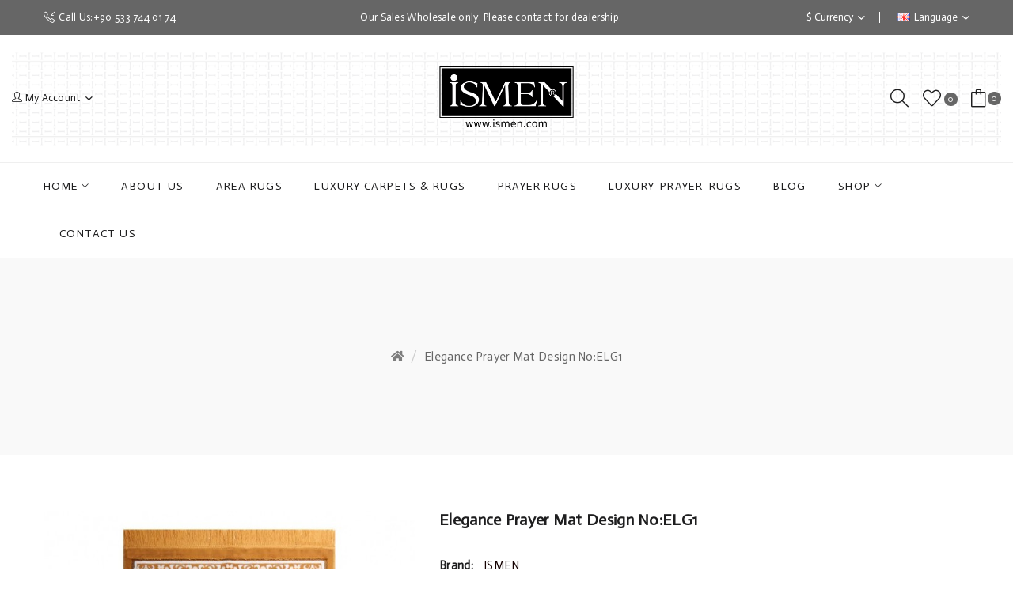

--- FILE ---
content_type: text/html; charset=utf-8
request_url: https://www.ismen.com/index.php?route=product/product&product_id=114
body_size: 69876
content:
<!DOCTYPE html>
<!--[if IE]><![endif]-->
<!--[if IE 8 ]><html dir="ltr" lang="en" class="ie8"><![endif]-->
<!--[if IE 9 ]><html dir="ltr" lang="en" class="ie9"><![endif]-->
<!--[if (gt IE 9)|!(IE)]><!-->
<html dir="ltr" lang="en">
<!--<![endif]-->
<head prefix="og:http://ogp.me/ns# fb:http://ogp.me/ns/fb# product:http://ogp.me/ns/product#">
<meta charset="UTF-8" />
<meta name="viewport" content="width=device-width, initial-scale=1">
<meta http-equiv="X-UA-Compatible" content="IE=edge">
<title>Velvet Pearl Prayer Mat Sajadah Muslim</title>
<base href="https://www.ismen.com/" />
<link href="catalog/view/javascript/bootstrap/css/bootstrap.min.css" rel="stylesheet" media="screen" />
<link href="catalog/view/javascript/jquery/magnific/magnific-popup.css" type="text/css" rel="stylesheet" media="screen" />
<link href="catalog/view/javascript/jquery/datetimepicker/bootstrap-datetimepicker.min.css" type="text/css" rel="stylesheet" media="screen" />
<link href="catalog/view/theme/tt_clima_furniture/stylesheet/plaza/product/zoom.css" type="text/css" rel="stylesheet" media="screen" />
<link href="catalog/view/javascript/jquery/swiper/css/swiper.min.css" type="text/css" rel="stylesheet" media="screen" />
<link href="catalog/view/javascript/plaza/cloudzoom/css/cloud-zoom.css" type="text/css" rel="stylesheet" media="screen" />
<link href="catalog/view/theme/default/stylesheet/plaza/swatches/swatches.css" type="text/css" rel="stylesheet" media="screen" />
<link href="catalog/view/javascript/jquery/swiper/css/swiper.min.css" rel="stylesheet" type="text/css" />
<!-- icon font -->
<link href="catalog/view/javascript/font-awesome/css/font-awesome.min.css" rel="stylesheet" type="text/css" />
<link href="catalog/view/javascript/ionicons/css/ionicons.css" rel="stylesheet" type="text/css" />
<link href="catalog/view/javascript/simple-line-icons-master/css/simple-line-icons.css" rel="stylesheet" type="text/css" />
<!-- end icon font -->
<link href="catalog/view/javascript/tuesday-font/css/tuesday.css" rel="stylesheet" type="text/css" />
<link href="https://fonts.googleapis.com/css2?family=Prata&display=swap" rel="stylesheet"/>
<!-- end -->
<link href="catalog/view/theme/tt_clima_furniture/stylesheet/stylesheet.css" rel="stylesheet">
<link href="catalog/view/theme/tt_clima_furniture/stylesheet/plaza/header/header2.css" rel="stylesheet">
<link href="catalog/view/theme/tt_clima_furniture/stylesheet/plaza/theme.css" rel="stylesheet">
<script src="catalog/view/javascript/jquery/jquery-2.1.1.min.js" ></script>
<script src="catalog/view/javascript/jquery/swiper/js/swiper.min.js" ></script>
<script src="catalog/view/javascript/jquery/magnific/jquery.magnific-popup.min.js" ></script>
<script src="catalog/view/javascript/jquery/datetimepicker/moment/moment.min.js" ></script>
<script src="catalog/view/javascript/jquery/datetimepicker/moment/moment-with-locales.min.js" ></script>
<script src="catalog/view/javascript/jquery/datetimepicker/bootstrap-datetimepicker.min.js" ></script>
<script src="catalog/view/javascript/jquery/swiper/js/swiper.jquery.js" ></script>
<script src="catalog/view/javascript/plaza/cloudzoom/cloud-zoom.1.0.2.min.js" ></script>
<script src="catalog/view/javascript/plaza/cloudzoom/zoom.js" ></script>
<script src="catalog/view/javascript/plaza/swatches/swatches.js" ></script>
<script src="catalog/view/javascript/plaza/ultimatemenu/menu.js" ></script>
<script src="catalog/view/javascript/common.js" ></script>

        
      
<link href="https://www.ismen.com/index.php?route=product/product&amp;product_id=114" rel="canonical" />
<link href="https://www.ismen.com/image/catalog/favicon-16x16.png" rel="icon" />
<!-- Global site tag (gtag.js) - Google Analytics -->
<script async src="https://www.googletagmanager.com/gtag/js?id=UA-41508189-1"></script>
<script>
  window.dataLayer = window.dataLayer || [];
  function gtag(){dataLayer.push(arguments);}
  gtag('js', new Date());

  gtag('config', 'UA-41508189-1');
</script>

  <!-- Quick view -->
      <script src="catalog/view/javascript/plaza/cloudzoom/cloud-zoom.1.0.2.min.js" ></script>
    <script src="catalog/view/javascript/plaza/cloudzoom/zoom.js" ></script>
    <script src="catalog/view/javascript/plaza/quickview/quickview.js" ></script>
    <link href="catalog/view/theme/tt_clima_furniture/stylesheet/plaza/quickview/quickview.css" rel="stylesheet" type="text/css" />
    <!-- General -->
  <!-- Sticky Menu -->
  	<script >
	 $(document).ready(function () {	
		var height_box_scroll = $('.scroll-fix').outerHeight(true);
	  $(window).scroll(function () {
		if ($(this).scrollTop() > 800) {
			$('.scroll-fix').addClass("scroll-fixed");
			$('body').css('padding-top',height_box_scroll);
		} else {
			$('.scroll-fix').removeClass("scroll-fixed");
			$('body').css('padding-top',0);
		}
	  });
	});
	</script>
    <!-- Scroll Top -->
      <script>
      $("#back-top").hide();
      $(function () {
        $(window).scroll(function () {
          if ($(this).scrollTop() > $('body').height()/3) {
            $('#back-top').fadeIn();
          } else {
            $('#back-top').fadeOut();
          }
        });
        $('#back-top').click(function () {
          $('body,html').animate({scrollTop: 0}, 800);
          return false;
        });
      });
    </script>
    
  <!-- Advance -->
      <!-- Bootstrap Js -->
  <script src="catalog/view/javascript/bootstrap/js/bootstrap.min.js" ></script>
</head>
<body class="product-product">
<div class="wrapper">
  <div id="back-top"><i class="ion-chevron-up"></i></div>
<div id="header">
	<nav id="top">
	  <div class="container">
		<div class="box-inner">
			<ul class="box-top box-top-left pull-left">
				<li ><p><i class="icon-call-in icons"></i><span>Call Us:+90 533 744 01 74</span></p></li>
				<!--li><p><i class="icon-envelope icons"></i><span>bilgiislem@ismen.com<span></p></li-->
			</ul>
			<ul class="box-top box-top-center">
				<li><p>Our Sales Wholesale only. Please contact for dealership.</p></li>
			</ul>
			<ul class="box-top box-top-right pull-right">
				<!--li><a href="https://www.ismen.com/index.php?route=information/contact" title="Store Locator"><i class="icon-location-pin icons"></i> <span class="hidden-xs">Store Locator</span></a></li>
				<li><a href="https://www.ismen.com/index.php?route=checkout/checkout" title="Checkout"><i class="icon-trophy icons"></i> <span class="hidden-xs">Checkout</span></a></li>
				<!--li><a href="https://www.ismen.com/index.php?route=checkout/cart" title="Shopping Cart"><i class="fa fa-shopping-cart"></i> <span class="hidden-xs">Shopping Cart</span></a></li-->
				
				<li class="currency">
								    <form action="https://www.ismen.com/index.php?route=common/currency/currency" method="post" enctype="multipart/form-data" id="form-currency" class="header-dropdown">
    <div class="btn-group">
      <button class="btn btn-link dropdown-toggle" data-toggle="dropdown">                               <span>$</span>        <span class="hidden-xs">Currency</span>&nbsp;<i class="icon-right ion-chevron-down"></i></button>
      <ul class="dropdown-menu">
                        <li>
          <button class="currency-select btn btn-link btn-block" type="button" name="EUR">€ Euro</button>
        </li>
                                <li>
          <button class="currency-select btn btn-link btn-block" type="button" name="GBP">£ Pound Sterling</button>
        </li>
                                <li>
          <button class="currency-select btn btn-link btn-block" type="button" name="USD">$ US Dollar</button>
        </li>
                      </ul>
    </div>
    <input type="hidden" name="code" value="" />
    <input type="hidden" name="redirect" value="https://www.ismen.com/index.php?route=product/product&amp;product_id=114" />
  </form>
 
								</li>
				<li class="language">
				  <form action="https://www.ismen.com/index.php?route=common/language/language" method="post" enctype="multipart/form-data" id="form-language" class="header-dropdown">
    <div class="btn-group">
      <button class="btn btn-link dropdown-toggle" data-toggle="dropdown">
             
      <img src="catalog/language/en-gb/en-gb.png" alt="English" title="English">
                  <span class="hidden-xs">Language</span>&nbsp;<i class="icon-right ion-chevron-down"></i></button>
      <ul class="dropdown-menu">
                <li>
          <button class="btn btn-link btn-block language-select" type="button" name="en-gb"><img src="catalog/language/en-gb/en-gb.png" alt="English" title="English" /> English</button>
        </li>
              </ul>
    </div>
    <input type="hidden" name="code" value="" />
    <input type="hidden" name="redirect" value="product/product&product_id=114" />
  </form>

				</li>
				
			</ul>
		</div>
	  </div>
	</nav>
	<header class="scroll-fix">
		<div class="header-middle fluid-width">	
			<div class="container">
				<div class="box-inner">
					<div class="box-inner-inner">
						<div id="top-links" class="nav header-dropdown">
						  <ul class="list-inline">
							<li class="dropdown"><a href="https://www.ismen.com/index.php?route=account/account" title="My Account" class="dropdown-toggle" data-toggle="dropdown"><i class="icon-user icons"></i> <span class="hidden-xs">My Account</span> <i class="icon-right ion-chevron-down"></i></a>
							  <ul class="dropdown-menu dropdown-menu-right pt-account">
																<li><a id="pt-register-link" href="https://www.ismen.com/index.php?route=account/register">Register</a></li>
								<li><a id="pt-login-link" href="https://www.ismen.com/index.php?route=account/login">Login</a></li>
															  </ul>
							</li>
						  </ul>
						</div>
						<div class="col-logo">
							<style>
    #pt-menu-1156 .pt-menu-bar {
        background: #FFFFFF;
        color: #1E1E1F;
		padding: 0px 0px 0px 0px;
    }
    #pt-menu-1156.pt-menu-bar {
        background: #FFFFFF;
        color: #1E1E1F;
    }
    #pt-menu-1156 .ul-top-items .li-top-item .a-top-link {
		background: #FFFFFF;
		padding: 5px 0px 5px 0px;
		color: #1E1E1F;
        font-size: 1.4rem;
        text-transform: uppercase;
        font-weight: 400;
    }
    #pt-menu-1156 .ul-top-items .li-top-item:hover .a-top-link,#pt-menu-1156 .ul-top-items .li-top-item:hover .a-top-link i, #pt-menu-1156 .ul-top-items .li-top-item.active .a-top-link{
        color: #E97810;
        font-weight: 400;
		background: #FFFFFF;
    }
	#pt-menu-1156 .ul-top-items .li-top-item > a > span:after {background: #E97810;}
    #pt-menu-1156 .mega-menu-container {
        
        background: #FFFFFF;
        padding: 0 0 0 0;
    }
	#pt-menu-1156 .mega-menu-container .a-mega-second-link {
		color: #FFFFFF;
		font-size: 1.4rem;
		text-transform: none;
		font-weight: 300;
	}
	#pt-menu-1156 .mega-menu-container .a-mega-second-link:hover {
		color: #FFFFFF;
		font-weight: 300;
	}
	#pt-menu-1156 .mega-menu-container .a-mega-third-link {
		color: #FFFFFF;
		font-size: 1.4rem;
		text-transform: none;
		font-weight: 300;
	}
	#pt-menu-1156 .mega-menu-container .a-mega-third-link:hover {
		color: #FFFFFF;
		font-weight: 300;
	}
    #pt-menu-1156 .ul-second-items .li-second-items {
        background: #FFFFFF;
        color: #1E1E1F;
    }
    #pt-menu-1156 .ul-second-items .li-second-items:hover, #pt-menu-1156 .ul-second-items .li-second-items.active {
        background: #FFFFFF;
        color: #E97810;
    }
    #pt-menu-1156 .ul-second-items .li-second-items .a-second-link {
        color: #1E1E1F;
        font-size: 1.5rem;
        text-transform: capitalize;
        font-weight: 400;
    }
    #pt-menu-1156 .ul-second-items .li-second-items .a-second-link:hover,#pt-menu-1156 .ul-second-items .li-second-items:hover .a-second-link, #pt-menu-1156 .ul-second-items .li-second-items.active .a-second-link {
        color: #E97810;
        font-weight: 400;
    }
    #pt-menu-1156 .ul-third-items .li-third-items {
        background: #FFFFFF;
    }
    #pt-menu-1156 .ul-third-items .li-third-items:hover, #pt-menu-1156 .ul-third-items .li-third-items.active {
        background: #FFFFFF;
    }
    #pt-menu-1156 .ul-third-items .li-third-items .a-third-link {
        color: #7D7D7D;
        font-size: 1.4rem;
        text-transform: capitalize;
        font-weight: 400;
    }
    #pt-menu-1156 .ul-third-items .li-third-items .a-third-link:hover, #pt-menu-1156 .ul-third-items .li-third-items.active .a-third-link {
        color: #E97810;
        font-weight: 400;
    }
</style>
    
        
            <div class="pt-menu mobile-menu hidden-lg  " id="pt-menu-1156">
            
                            <input type="hidden" id="menu-effect-1156" class="menu-effect" value="none" />
                <div class="pt-menu-bar">
                    <i class="ion-android-menu" aria-hidden="true"></i>
                    <i class="ion-android-close" aria-hidden="true"></i>
                </div>
                <ul class="ul-top-items">
                    <li class="menu-mobile-title"><h3>Mobile Menu</h3></li>
					                                                    <li class="li-top-item ">
                                                                    <a class="a-top-link a-item" href="https://www.ismen.com/index.php?route=common/home">
                                                                                                                            <span>Home</span>
                                                                            </a>
                                                                                                                                </li>
                                                                                                <li class="li-top-item ">
                                                                    <a class="a-top-link a-item" href="https://www.ismen.com/index.php?route=information/information&amp;information_id=4">
                                                                                                                            <span>About Us</span>
                                                                            </a>
                                                                                                                                </li>
                                                                                                <li class="li-top-item ">
                                                                    <a class="a-top-link a-item" href="area-rugs-categories">
                                                                                                                            <span>Area Rugs</span>
                                                                            </a>
                                                                                                                                </li>
                                                                                                <li class="li-top-item ">
                                                                    <a class="a-top-link a-item" href="luxury-carpets-rugs">
                                                                                                                            <span>Special Carpets</span>
                                                                            </a>
                                                                                                                                </li>
                                                                                                <li class="li-top-item ">
                                                                    <a class="a-top-link a-item" href="prayer-rugs">
                                                                                                                            <span>Prayer Rugs</span>
                                                                            </a>
                                                                                                                                </li>
                                                                                                                                            <li class="li-top-item ">
                                                                    <a class="a-top-link a-item" href="https://ismenhali.com">
                                                                                                                            <span>ismenhali.com</span>
                                                                            </a>
                                                                                                                                </li>
                                                                                                <li class="li-top-item ">
                                                                    <a class="a-top-link a-item" href="https://www.trendyol.com/magaza/ismen-hali-m-821784">
                                                                                                                            <span>Trendyol Shop</span>
                                                                            </a>
                                                                                                                                </li>
                                                                                                <li class="li-top-item ">
                                                                    <a class="a-top-link a-item" href="https://www.hepsiburada.com/magaza/ismenhali">
                                                                                                                            <span>Hepsiburada Shop</span>
                                                                            </a>
                                                                                                                                </li>
                                                                                                <li class="li-top-item ">
                                                                    <a class="a-top-link a-item" href="https://www.ismen.com/index.php?route=information/contact">
                                                                                                                            <span>Contact Us</span>
                                                                            </a>
                                                                                                                                </li>
                                                            </ul>
                    </div>
    
				
							<div id="logo">
							<a href="https://www.ismen.com/index.php?route=common/home"><img src="https://www.ismen.com/image/catalog/logo-ismen.png" title="" alt="" class="img-responsive" /></a>							</div>
						</div>
						
						<div class="col-cart">
							<div class="inner">
								<div id="search-by-category">
    <div class="dropdown-toggle search-button" data-toggle="dropdown"></div>
	<div class="dropdown-menu search-content" >
		<div class="search-container">
			<div class="categories-container">
				<div class="hover-cate">
					<div class="text-selected">
						<div class="cate-selected" data-value="0"><span>All Categories</span><i class="ion-ios-arrow-down"></i></div>
					</div>
					<ul class="cate-items">
						<li class="item-cate" data-value="0">All Categories</li>
																					<li data-value="61" class="item-cate">Area Rugs</li>
																															<li data-value="66" class="item-cate f1">Bella</li>
																																								<li data-value="67" class="item-cate f1">Bolero</li>
																																								<li data-value="71" class="item-cate f1">Luna</li>
																																								<li data-value="68" class="item-cate f1">Milano</li>
																																								<li data-value="72" class="item-cate f1">Moreno</li>
																																								<li data-value="78" class="item-cate f1">Pia</li>
																																								<li data-value="73" class="item-cate f1">Trend</li>
																																												<li data-value="60" class="item-cate">Luxury Prayer Rugs</li>
																																			<li data-value="25" class="item-cate">Prayer Rugs</li>
																															<li data-value="62" class="item-cate f1">Elegance Prayer Mat</li>
																																								<li data-value="64" class="item-cate f1">Kervansaray Prayer Mat</li>
																																								<li data-value="63" class="item-cate f1">Velvet Pearl Prayer Mat</li>
																																												<li data-value="33" class="item-cate">Luxury Carpets &amp; Rugs</li>
																									</ul>
				</div>
			</div>
			<input type="text" name="search" id="text-search" value="" placeholder="Search entire store here ..." class=""  />
			<div id="sp-btn-search" class="">
				<button type="button" id="btn-search-category" class="btn btn-default btn-lg">
					<span class="hidden-xs">Search</span>
				</button>
			</div>
			<div class="search-ajax">
				<div class="ajax-loader-container" style="display: none;">
					<img src="https://www.ismen.com/image/catalog/ajax-loader.gif" alt="search-ajax" class="ajax-load-img" width="30" height="30" />
				</div>
				<div class="ajax-result-container">
					<!-- Content of search results -->
				</div>
			</div>
			<input type="hidden" id="ajax-search-enable" value="1" />
		</div>
	
		
	</div>
</div>

<script >
    $(document).ready(function () {
        var flag = false;
        var ajax_search_enable = $('#ajax-search-enable').val();

        var current_cate_value = $('ul.cate-items li.selected').data('value');
        var current_cate_text = $('ul.cate-items li.selected').html();

        $('.cate-selected').attr('data-value', current_cate_value);
        $('.cate-selected span').html(current_cate_text);

        $('.hover-cate .text-selected').click(function () {
            $( ".cate-items" ).toggle("slow");
        });

        $('.ajax-result-container').hover(
            function() {
                flag = true;
            },
            function() {
                flag = false;
            }
        );

        $('.hover-cate').hover(
            function() {
                flag = true;
            },
            function() {
                flag = false;
            }
        );

        $('#search-by-category').focusout(function() {
            if(flag == true) {
                $('.ajax-result-container').show();
            } else {
                $('.ajax-result-container').hide();
            }
        });

        $('#search-by-category').focusin(function() {
            $('.ajax-result-container').show();
        });

        $('#btn-search-category').click(function () {
            var url = 'https://www.ismen.com/index.php?route=product/search';
            var text_search = $('#text-search').val();
            if(text_search) {
                url += '&search=' + encodeURIComponent(text_search);
            }

            var category_search = $('.cate-selected').attr("data-value");
            if(category_search) {
                url += '&category_id=' + encodeURIComponent(category_search);
            }

            location = url;
        });

        if(ajax_search_enable == '1') {
            $('#text-search').keyup(function(e) {
                var text_search = $(this).val();
                var cate_search = $('.cate-selected').attr("data-value");
                if(text_search != null && text_search != '') {
                    ajaxSearch(text_search, cate_search);
                } else {
                    $('.ajax-result-container').html('');
                    $('.ajax-loader-container').hide();
                }
            });

            $('ul.cate-items li.item-cate').click(function() {
                var cate_search = $(this).data('value');
                var text_search = $('#text-search').val();
                $('.cate-selected').attr('data-value', cate_search);
                $('.cate-selected span').html($(this).html());
                if(text_search != null && text_search != '') {
                    ajaxSearch(text_search, cate_search);
                } else {
                    $('.ajax-result-container').html('');
                    $('.ajax-loader-container').hide();
                }
                $( ".cate-items" ).hide();
                $('#text-search').focus();
            });
        }

        function ajaxSearch(text_search, cate_search) {
            $.ajax({
                url         : 'https://www.ismen.com/index.php?route=extension/module/ptsearch/ajaxSearch',
                type        : 'post',
                data        : { text_search : text_search, cate_search : cate_search },
                beforeSend  : function () {
                    $('.ajax-loader-container').show();
                },
                success     : function(json) {
                    if(json['success'] == true) {
                        $('.ajax-result-container').html(json['result_html']);
                        $('.ajax-loader-container').hide();
                    }
                }
            });
        }

    });
</script>
								<a href="https://www.ismen.com/index.php?route=account/wishlist" id="wishlist-total" ><span><span class="text-wishlist">Wish List</span> <span class="txt-count">0</span></span></a>
								<div id="cart" class="btn-group btn-block">
  <button type="button" data-toggle="dropdown" data-loading-text="Loading..." class="btn btn-inverse btn-block btn-lg dropdown-toggle"><span id="cart-total"><span class="txt-count">0</span><span class="text-item"> My Cart </span><span class="text-cart">$0.00</span></span></button>
  <ul class="dropdown-menu pull-right">
	    <li>
      <span class="cart-dropdown-menu-close"><i class="ion-android-close"></i></span>
	  <p class="text-center">Your shopping cart is empty!</p>
    </li>
      </ul>
</div>
							</div>
						</div>
					</div>
				</div>
			</div>
			
		</div>
		<div class="col-hoz">
			<div class="container">
				<style>
    #pt-menu-1592 .pt-menu-bar {
        background: #FFFFFF;
        color: #FFFFFF;
		padding: 0px 0px 0px 0px;
    }
    #pt-menu-1592.pt-menu-bar {
        background: #FFFFFF;
        color: #FFFFFF;
    }
    #pt-menu-1592 .ul-top-items .li-top-item .a-top-link {
		background: #FFFFFF;
		padding: 5px 20px 5px 20px;
		color: #1E1E1F;
        font-size: 1.4rem;
        text-transform: uppercase;
        font-weight: 400;
    }
    #pt-menu-1592 .ul-top-items .li-top-item:hover .a-top-link,#pt-menu-1592 .ul-top-items .li-top-item:hover .a-top-link i, #pt-menu-1592 .ul-top-items .li-top-item.active .a-top-link{
        color: #E97810;
        font-weight: 400;
		background: #FFFFFF;
    }
	#pt-menu-1592 .ul-top-items .li-top-item > a > span:after {background: #E97810;}
    #pt-menu-1592 .mega-menu-container {
        
        background: #FFFFFF;
        padding: 17px 30px 30px 30px;
    }
	#pt-menu-1592 .mega-menu-container .a-mega-second-link {
		color: #1E1E1F;
		font-size: 1.4rem;
		text-transform: uppercase;
		font-weight: 400;
	}
	#pt-menu-1592 .mega-menu-container .a-mega-second-link:hover {
		color: #E97810;
		font-weight: 400;
	}
	#pt-menu-1592 .mega-menu-container .a-mega-third-link {
		color: #7D7D7D;
		font-size: 1.4rem;
		text-transform: capitalize;
		font-weight: 400;
	}
	#pt-menu-1592 .mega-menu-container .a-mega-third-link:hover {
		color: #E97810;
		font-weight: 400;
	}
    #pt-menu-1592 .ul-second-items .li-second-items {
        background: #FFFFFF;
        color: #1E1E1F;
    }
    #pt-menu-1592 .ul-second-items .li-second-items:hover, #pt-menu-1592 .ul-second-items .li-second-items.active {
        background: #FFFFFF;
        color: #E97810;
    }
    #pt-menu-1592 .ul-second-items .li-second-items .a-second-link {
        color: #1E1E1F;
        font-size: 1.4rem;
        text-transform: uppercase;
        font-weight: 400;
    }
    #pt-menu-1592 .ul-second-items .li-second-items .a-second-link:hover,#pt-menu-1592 .ul-second-items .li-second-items:hover .a-second-link, #pt-menu-1592 .ul-second-items .li-second-items.active .a-second-link {
        color: #E97810;
        font-weight: 400;
    }
    #pt-menu-1592 .ul-third-items .li-third-items {
        background: #FFFFFF;
    }
    #pt-menu-1592 .ul-third-items .li-third-items:hover, #pt-menu-1592 .ul-third-items .li-third-items.active {
        background: #FFFFFF;
    }
    #pt-menu-1592 .ul-third-items .li-third-items .a-third-link {
        color: #7D7D7D;
        font-size: 1.4rem;
        text-transform: capitalize;
        font-weight: 400;
    }
    #pt-menu-1592 .ul-third-items .li-third-items .a-third-link:hover, #pt-menu-1592 .ul-third-items .li-third-items.active .a-third-link {
        color: #E97810;
        font-weight: 400;
    }
</style>
            <div class="pt-menu horizontal-menu pt-menu-bar visible-lg  " id="pt-menu-1592">
            
                            <input type="hidden" id="menu-effect-1592" class="menu-effect" value="none" />
                <ul class="ul-top-items">
                                                                        <li class="li-top-item left " style="float: left">
                                                                    <a class="a-top-link" href="https://www.ismen.com/index.php?route=common/home">
                                                                                                                            <span>Home</span>
                                                                                                                            <i class="ion-ios-arrow-down" aria-hidden="true"></i>
                                                                            </a>
                                                                                                    <!-- Mega Menu -->
                                                                            
                                        
                                                                                                                                                                
                                    <!-- Flyout Menu -->
                                                                                                </li>
                                                                                                <li class="li-top-item left " style="float: left">
                                                                    <a class="a-top-link" href="https://www.ismen.com/index.php?route=information/information&amp;information_id=4">
                                                                                                                            <span>About Us</span>
                                                                                                                    </a>
                                                                                            </li>
                                                                                                <li class="li-top-item left " style="float: left">
                                                                    <a class="a-top-link" href="https://www.ismen.com/area-rugs-categories">
                                                                                                                            <span>Area Rugs</span>
                                                                                                                    </a>
                                                                                            </li>
                                                                                                <li class="li-top-item left " style="float: left">
                                                                    <a class="a-top-link" href="luxury-carpets-rugs">
                                                                                                                            <span>Luxury Carpets &amp; Rugs</span>
                                                                                                                    </a>
                                                                                            </li>
                                                                                                <li class="li-top-item left " style="float: left">
                                                                    <a class="a-top-link" href="https://www.ismen.com/prayer-rugs">
                                                                                                                            <span>Prayer Rugs</span>
                                                                                                                    </a>
                                                                                            </li>
                                                                                                <li class="li-top-item left " style="float: left">
                                                                    <a class="a-top-link" href="luxury-prayer-rugs">
                                                                                                                            <span>luxury-prayer-rugs</span>
                                                                                                                    </a>
                                                                                            </li>
                                                                                                <li class="li-top-item left " style="float: left">
                                                                    <a class="a-top-link" href="https://www.ismen.com/index.php?route=plaza/blog">
                                                                                                                            <span>blog</span>
                                                                                                                    </a>
                                                                                            </li>
                                                                                                <li class="li-top-item left " style="float: left">
                                                                    <a class="a-top-link" href="https://www.ismen.com/index.php?route=0">
                                                                                                                            <span>shop</span>
                                                                                                                            <i class="ion-ios-arrow-down" aria-hidden="true"></i>
                                                                            </a>
                                                                                                    <!-- Mega Menu -->
                                                                            
                                        
                                                                                                                                    <div class="mega-menu-container sub-menu-container left " style="width: ;">
                                                    <div class="row">
													                                                                                                                                                                                                                                                        
                                                                    
                                                                    
                                                                                                                                            <div class="col-md-12 sub-item2-content" data-cols="12">
                                                                            <h4><a class="a-mega-second-link a-widget-link" href="https://ismenhali.com">Ismenhali.com</a></h4>
                                                                        </div>
                                                                                                                                                                                                        
                                                                    
                                                                    
                                                                                                                                            <div class="col-md-12 sub-item2-content" data-cols="12">
                                                                            <h4><a class="a-mega-second-link a-widget-link" href="https://www.trendyol.com/magaza/ismen-hali-m-821784?sst=0">Trendyol Shop</a></h4>
                                                                        </div>
                                                                                                                                                                                                        
                                                                    
                                                                    
                                                                                                                                            <div class="col-md-12 sub-item2-content" data-cols="12">
                                                                            <h4><a class="a-mega-second-link a-widget-link" href="https://www.hepsiburada.com/magaza/ismenhali">Hepsiburada Shop</a></h4>
                                                                        </div>
                                                                                                                                                                                                                                                                                                            													</div>
                                                </div>
                                                                                                                        
                                    <!-- Flyout Menu -->
                                                                                                </li>
                                                                                                <li class="li-top-item left " style="float: left">
                                                                    <a class="a-top-link" href="https://www.ismen.com/index.php?route=information/contact">
                                                                                                                            <span>Contact Us</span>
                                                                                                                    </a>
                                                                                            </li>
                                                            </ul>
                    </div>
    
        
    

			</div>
		</div>
	</header>
</div>
<div id="product-product" class="container">
    <ul class="breadcrumb">
                    <li><a href="https://www.ismen.com/index.php?route=common/home"><i class="fa fa-home"></i></a></li>
                    <li><a href="https://www.ismen.com/index.php?route=product/product&amp;product_id=114">Elegance Prayer Mat Design No:ELG1</a></li>
            </ul>
    <div class="row">
                                    <div id="content" class="col-sm-12">
			<div class="product-details">	
				<div class="row"> 																<div class="col-sm-6 col-lg-5 product-image-details">
													<input type="hidden" id="check-use-zoom" value="1" />
							<input type="hidden" id="light-box-position" value="1" />
							<input type="hidden" id="product-identify" value="114" />
							<div class="lightbox-container"></div>
															<div class="product-zoom-image">
																			<a href="https://www.ismen.com/image/cache/catalog/Prayerrugs/Elegance/E7_698x768-727x800.jpg" class="cloud-zoom main-image" id="product-cloud-zoom" style="width: 600px; height: 660px;"
										   rel=" showTitle: false ,
												zoomWidth:600,zoomHeight:660,
												 position:'inside', adjustX: 0 ">
											<img src="https://www.ismen.com/image/cache/catalog/Prayerrugs/Elegance/E7_698x768-600x660.jpg" title="Elegance Prayer Mat Design No:ELG1" alt="Elegance Prayer Mat Design No:ELG1" />
										</a>
																	</div>
								<div class="additional-container">
									<div class="swiper-viewport">
										<div class="additional-images swiper-container">
											<div class="swiper-wrapper">
																																																				<div class="item swiper-slide">
															<a class="cloud-zoom-gallery sub-image" id="product-image-options-" href="https://www.ismen.com/image/cache/catalog/Prayerrugs/Elegance/E7_698x768-727x800.jpg" title="Elegance Prayer Mat Design No:ELG1"
															   rel="useZoom: 'product-cloud-zoom', smallImage: 'https://www.ismen.com/image/cache/catalog/Prayerrugs/Elegance/E7_698x768-600x660.jpg'" data-pos="2">
																<img src="https://www.ismen.com/image/cache/catalog/Prayerrugs/Elegance/E7_698x768-125x137.jpg" title="Elegance Prayer Mat Design No:ELG1" alt="Elegance Prayer Mat Design No:ELG1" />
															</a>
														</div>
																																									<div class="item swiper-slide">
															<a class="cloud-zoom-gallery sub-image" id="product-image-options-" href="https://www.ismen.com/image/cache/catalog/Prayerrugs/Elegance/E7-4_768x768-727x800.jpg" title="Elegance Prayer Mat Design No:ELG1"
															   rel="useZoom: 'product-cloud-zoom', smallImage: 'https://www.ismen.com/image/cache/catalog/Prayerrugs/Elegance/E7-4_768x768-600x660.jpg'" data-pos="3">
																<img src="https://www.ismen.com/image/cache/catalog/Prayerrugs/Elegance/E7-4_768x768-125x137.jpg" title="Elegance Prayer Mat Design No:ELG1" alt="Elegance Prayer Mat Design No:ELG1" />
															</a>
														</div>
																																									<div class="item swiper-slide">
															<a class="cloud-zoom-gallery sub-image" id="product-image-options-" href="https://www.ismen.com/image/cache/catalog/Prayerrugs/Elegance/E7-3_768x768-727x800.jpg" title="Elegance Prayer Mat Design No:ELG1"
															   rel="useZoom: 'product-cloud-zoom', smallImage: 'https://www.ismen.com/image/cache/catalog/Prayerrugs/Elegance/E7-3_768x768-600x660.jpg'" data-pos="4">
																<img src="https://www.ismen.com/image/cache/catalog/Prayerrugs/Elegance/E7-3_768x768-125x137.jpg" title="Elegance Prayer Mat Design No:ELG1" alt="Elegance Prayer Mat Design No:ELG1" />
															</a>
														</div>
																																									<div class="item swiper-slide">
															<a class="cloud-zoom-gallery sub-image" id="product-image-options-" href="https://www.ismen.com/image/cache/catalog/Prayerrugs/Elegance/E7-2_768x768-727x800.jpg" title="Elegance Prayer Mat Design No:ELG1"
															   rel="useZoom: 'product-cloud-zoom', smallImage: 'https://www.ismen.com/image/cache/catalog/Prayerrugs/Elegance/E7-2_768x768-600x660.jpg'" data-pos="5">
																<img src="https://www.ismen.com/image/cache/catalog/Prayerrugs/Elegance/E7-2_768x768-125x137.jpg" title="Elegance Prayer Mat Design No:ELG1" alt="Elegance Prayer Mat Design No:ELG1" />
															</a>
														</div>
																																																		</div>
										</div>
										<div class="swiper-pager">
											<div class="swiper-button-next additional-button-next"></div>
											<div class="swiper-button-prev additional-button-prev"></div>
										</div>
									</div>
								</div>
																			
					</div>
																					<div class="col-sm-6 col-lg-7 product-info-details">
						<div class="inner">
																									<h1>Elegance Prayer Mat Design No:ELG1</h1>

												<ul class="list-unstyled">
															<li >Brand: <a href="https://www.ismen.com/ISMEN">ISMEN</a></li>
														<li>Product Code: <span>Elegance No:ELG1</span></li>
														<li>Availability: <span>In Stock</span></li>
																											</ul>
						
						<div id="product"> 								
								<h3>Available Options</h3>
																																																												<div class="form-group required ">
													<label class="control-label">Size</label>
													<div id="input-option300"> 															<div class="radio">
																<label>
																	<input type="radio" name="option[300]" value="768" />
																	 <img src="https://www.ismen.com/image/cache/no_image-50x50.png" alt="70 x 110 " class="img-thumbnail" /> 																	70 x 110
																	 </label>
															</div>
																													<div class="radio">
																<label>
																	<input type="radio" name="option[300]" value="769" />
																	 <img src="https://www.ismen.com/image/cache/no_image-50x50.png" alt="80 x 120 " class="img-thumbnail" /> 																	80 x 120
																	 </label>
															</div>
														 </div>
												</div>
																																																																																																																																		<div class="form-group">
									<label class="control-label" for="input-quantity">Qty</label>
									<input type="text" name="quantity" value="500" size="2" id="input-quantity" class="form-control" />
									<input type="hidden" name="product_id" value="114" />
									<button type="button" id="button-cart" data-loading-text="Loading..." class="btn btn-primary btn-lg btn-block">Add to Cart</button>
									
																			<div class="btn-group">
																							<button type="button"  class="btn btn-default btn-wishlist" title="Add to Wish List" onclick="wishlist.add('114');">Add to Wish List</button>
																																		<button type="button"  class="btn btn-default btn-compare" title="Compare this Product" onclick="compare.add('114');">Compare this Product</button>
																					</div>
																		
								</div>
																	<div class="alert alert-info"><i class="fa fa-info-circle"></i> This product has a minimum quantity of 500</div>
																					</div>
						
																		
						<!-- AddThis Button BEGIN -->
						<div class="addthis_toolbox addthis_default_style" data-url="https://www.ismen.com/index.php?route=product/product&amp;product_id=114"><a class="addthis_button_facebook_like" fb:like:layout="button_count"></a> <a class="addthis_button_tweet"></a> <a class="addthis_button_pinterest_pinit"></a> <a class="addthis_counter addthis_pill_style"></a></div>
						<script type="text/javascript" src="//s7.addthis.com/js/300/addthis_widget.js#pubid=ra-515eeaf54693130e"></script>
						<!-- AddThis Button END -->
						
							
						</div>
					</div>
				</div>
			</div>
			<div class="product-info-details-more">
				<div class="inner">
					<ul class="nav nav-tabs">
						<li class="active"><a href="#tab-description" data-toggle="tab">Description</a></li>
																			<li><a href="#tab-review" data-toggle="tab">Reviews (0)</a></li>
											</ul>
					<div class="tab-content">
						<div class="tab-pane active" id="tab-description"><ul class="a-unordered-list a-vertical a-spacing-mini" style="margin-right: 0px; margin-bottom: 0px; margin-left: 18px; color: rgb(15, 17, 17); padding: 0px; font-family: &quot;Amazon Ember&quot;, Arial, sans-serif; font-size: 14px;"><li style="list-style: disc; overflow-wrap: break-word; margin: 0px;"><span class="a-list-item">Islamic Prayer Rug ---&gt; Luxurious soft velvet, high quality Turkish praying mat for Muslims; pray salah on this beautiful janamaz.&nbsp; These Muslim prayer rug makes great gifts for Ramadan or Eid gifts. Your loved ones will surely be impressed by the beauty and quality of our prayer mats.</span></li><li style="list-style: disc; overflow-wrap: break-word; margin: 0px;"><span class="a-list-item">Luxurious Janamaz ---&gt; This beautiful and soft namaz sajadah for Muslim men or women features gorgeous sheen that reflects the light. Difficult to catch the beauty in photos!</span></li><li style="list-style: disc; overflow-wrap: break-word; margin: 0px;"><span class="a-list-item">Standard Thickness ---&gt; This janamaz prayer rug is given a thickness rating of 6 out of 10: it is not too thick or thin. The velvet is very dense and fine, giving it a nice weight. Please note, it is NOT padded.</span></li><li style="list-style: disc; overflow-wrap: break-word; margin: 0px;"><span class="a-list-item">Turkish Quality ---&gt; Turkey has been the major producer of Islamic prayer rugs for centuries. You can rest easy knowing your Muslim prayer mat has been produced in Turkey, using ethical standards for quality and labor.</span></li><li style="list-style: disc; overflow-wrap: break-word; margin: 0px;"><span class="a-list-item">Specifications ---&gt; Size: 70 x 110cm (27.6 x 43.3in) | Material: Dense velvet with a non-slip backing | Care: Hand wash, line dry for best results. May be washed on gentle cycle, cold, in a washing machine, but be aware that the tassels may unravel or be otherwise damaged. We do not recommend regular washing. | Weight: 1.3 lbs</span></li></ul><ul>
</ul>
</div>
																			<div class="tab-pane" id="tab-review">
								<form class="form-horizontal" id="form-review">
									<div id="review"></div>
									<h2>Write a review</h2>
																			Please <a href="https://www.ismen.com/index.php?route=account/login">login</a> or <a href="https://www.ismen.com/index.php?route=account/register">register</a> to review
																	</form>
							</div>
											</div>
				</div>
			</div>
            </div>
        </div>
</div>

	<div class="container">	
		<div class="related-products">	
			<div class="related-module products-container">
				<div class="block-title">
										<div class="title"><span>Related Products</span></div>
											<p>Browse the collection of our related products.</p>
									</div>
				<div class="pt-content">
					<div class="swiper-viewport">
						<div class="swiper-container related-slides">
							<div class="swiper-wrapper">
																	<div class="product-thumb transition swiper-slide">
										<div class="grid-style">
											<div class="product-item">
												<div class="image">
													<a href="https://www.ismen.com/digital-print-prayer-rugs-manufacturer"><img src="https://www.ismen.com/image/cache/catalog/Prayerrugs/61jo-XVteHL._AC_SL1000_-370x407.jpg" alt="Digital Print Prayer Mat Tulip Pattern" title="Digital Print Prayer Mat Tulip Pattern" class="img-responsive" /></a>
													<div class="button-group">
														<div class="inner">
															<button class="button-cart" type="button"  title="Add to Cart" onclick="cart.add('30', '300');"><span>Add to Cart</span></button>
															<button class="button-compare" type="button"  title="Compare this Product" onclick="compare.add('30');"><span>Compare this Product</span></button>
															<button class="button-wishlist" type="button"  title="Add to Wish List" onclick="wishlist.add('30');"><span>Add to Wish List</span></button>
															
														</div>
													</div>
												</div>
												<div class="caption">
													<div class="inner">
																													<p class="manufacture-product">
																<a href="https://www.ismen.com/ISMEN">ISMEN</a>
															</p>
																												
														<h4><a href="https://www.ismen.com/digital-print-prayer-rugs-manufacturer">Digital Print Prayer Mat Tulip Pattern</a></h4>
														
														
																																												<div class="ratings">
																<div class="rating"> 																	 
																		<span class="icon-ratings"><i class="icon-rating icon-rating-x"></i></span>
																																																		 
																		<span class="icon-ratings"><i class="icon-rating icon-rating-x"></i></span>
																																																		 
																		<span class="icon-ratings"><i class="icon-rating icon-rating-x"></i></span>
																																																		 
																		<span class="icon-ratings"><i class="icon-rating icon-rating-x"></i></span>
																																																		 
																		<span class="icon-ratings"><i class="icon-rating icon-rating-x"></i></span>
																																	 </div>
																</div>
																
															<!--p>Islamic Prayer Rug ---&gt; Luxurious soft velvet, high quality Turkish praying mat for Muslims; pray salah on this beautiful janamaz. Includes free tasbeeh prayer beads. These Muslim prayer rug makes great gifts for Ramadan or Eid gifts. Your loved o..</p-->
														
														
													</div>
													
												</div>
											</div>
										</div>
									</div>
															</div>
						</div>
						<div class="swiper-pager">
							<div class="swiper-button-next related-button-next"></div>
							<div class="swiper-button-prev related-button-prev"></div>
						</div>
					</div>
				</div>
			</div>
		</div>
	</div>
<script type="text/javascript">
    $(".related-slides").swiper({
        spaceBetween: 0,
        nextButton: '.related-button-next',
        prevButton: '.related-button-prev',
        speed: 300,
        slidesPerView: 5,
        slidesPerColumn: 1,
		watchSlidesVisibility: true,
        autoplay: false,
        loop: false,
		// Responsive breakpoints
		breakpoints: {
			359: {
			  slidesPerView: 1
			},
			479: {
			  slidesPerView: 2
			},
			767: {
			  slidesPerView: 2
			},
			991: {
			  slidesPerView: 3
			  
			},
			1199: {
			  slidesPerView: 4
			  
			},
			1499: {
			  slidesPerView: 4
			  
			}
		}
    });
</script>
<script type="text/javascript"><!--
    $('select[name=\'recurring_id\'], input[name="quantity"]').change(function(){
        $.ajax({
            url: 'index.php?route=product/product/getRecurringDescription',
            type: 'post',
            data: $('input[name=\'product_id\'], input[name=\'quantity\'], select[name=\'recurring_id\']'),
            dataType: 'json',
            beforeSend: function() {
                $('#recurring-description').html('');
            },
            success: function(json) {
                $('.alert-dismissible, .text-danger').remove();

                if (json['success']) {
                    $('#recurring-description').html(json['success']);
                }
            }
        });
    });
    //--></script>
<script type="text/javascript"><!--
    $('#button-cart').on('click', function() {
        $.ajax({
            url: 'index.php?route=checkout/cart/add',
            type: 'post',
            data: $('#product input[type=\'text\'], #product input[type=\'hidden\'], #product input[type=\'radio\']:checked, #product input[type=\'checkbox\']:checked, #product select, #product textarea'),
            dataType: 'json',
            beforeSend: function() {
                $('#button-cart').button('loading');
            },
            complete: function() {
                $('#button-cart').button('reset');
            },
            success: function(json) {
                $('.alert-dismissible, .text-danger').remove();
                $('.form-group').removeClass('has-error');

                if (json['error']) {
                    if (json['error']['option']) {
                        for (i in json['error']['option']) {
                            var element = $('#input-option' + i.replace('_', '-'));

                            if (element.parent().hasClass('input-group')) {
                                element.parent().after('<div class="text-danger">' + json['error']['option'][i] + '</div>');
                            } else {
                                element.after('<div class="text-danger">' + json['error']['option'][i] + '</div>');
                            }
                        }
                    }

                    if (json['error']['recurring']) {
                        $('select[name=\'recurring_id\']').after('<div class="text-danger">' + json['error']['recurring'] + '</div>');
                    }

                    // Highlight any found errors
                    $('.text-danger').parent().addClass('has-error');
                }

                if (json['success']) {
                    $('#content').parent().before('<div class="alert alert-fix alert-success alert-dismissible">' + json['success'] + '<button type="button" class="close" data-dismiss="alert">&times;</button></div>');

                    $('#cart > button').html('<span id="cart-total">' + json['total'] + '</span>');

                    //$('html, body').animate({ scrollTop: 0 }, 'slow');

                    $('#cart > ul').load('index.php?route=common/cart/info ul li');
					//$('#cart').addClass("open");
                }
            },
            error: function(xhr, ajaxOptions, thrownError) {
                alert(thrownError + "\r\n" + xhr.statusText + "\r\n" + xhr.responseText);
            }
        });
    });
    //--></script>
<script type="text/javascript"><!--
    $('.date').datetimepicker({
        language: 'en-gb',
        pickTime: false
    });

    $('.datetime').datetimepicker({
        language: 'en-gb',
        pickDate: true,
        pickTime: true
    });

    $('.time').datetimepicker({
        language: 'en-gb',
        pickDate: false
    });

    $('button[id^=\'button-upload\']').on('click', function() {
        var node = this;

        $('#form-upload').remove();

        $('body').prepend('<form enctype="multipart/form-data" id="form-upload" style="display: none;"><input type="file" name="file" /></form>');

        $('#form-upload input[name=\'file\']').trigger('click');

        if (typeof timer != 'undefined') {
            clearInterval(timer);
        }

        timer = setInterval(function() {
            if ($('#form-upload input[name=\'file\']').val() != '') {
                clearInterval(timer);

                $.ajax({
                    url: 'index.php?route=tool/upload',
                    type: 'post',
                    dataType: 'json',
                    data: new FormData($('#form-upload')[0]),
                    cache: false,
                    contentType: false,
                    processData: false,
                    beforeSend: function() {
                        $(node).button('loading');
                    },
                    complete: function() {
                        $(node).button('reset');
                    },
                    success: function(json) {
                        $('.text-danger').remove();

                        if (json['error']) {
                            $(node).parent().find('input').after('<div class="text-danger">' + json['error'] + '</div>');
                        }

                        if (json['success']) {
                            alert(json['success']);

                            $(node).parent().find('input').val(json['code']);
                        }
                    },
                    error: function(xhr, ajaxOptions, thrownError) {
                        alert(thrownError + "\r\n" + xhr.statusText + "\r\n" + xhr.responseText);
                    }
                });
            }
        }, 500);
    });
    //--></script>
<script type="text/javascript"><!--
    $('#review').delegate('.pagination a', 'click', function(e) {
        e.preventDefault();

        $('#review').fadeOut('slow');

        $('#review').load(this.href);

        $('#review').fadeIn('slow');
    });

    $('#review').load('index.php?route=product/product/review&product_id=114');

    $('#button-review').on('click', function() {
        $.ajax({
            url: 'index.php?route=product/product/write&product_id=114',
            type: 'post',
            dataType: 'json',
            data: $("#form-review").serialize(),
            beforeSend: function() {
                $('#button-review').button('loading');
            },
            complete: function() {
                $('#button-review').button('reset');
            },
            success: function(json) {
                $('.alert-dismissible').remove();

                if (json['error']) {
                    $('#review').after('<div class="alert alert-danger alert-dismissible"><i class="fa fa-exclamation-circle"></i> ' + json['error'] + '</div>');
                }

                if (json['success']) {
                    $('#review').after('<div class="alert alert-success alert-dismissible"><i class="fa fa-check-circle"></i> ' + json['success'] + '</div>');

                    $('input[name=\'name\']').val('');
                    $('textarea[name=\'text\']').val('');
                    $('input[name=\'rating\']:checked').prop('checked', false);
                }
            }
        });
    });

        //--></script>
<footer>
	<div class="newsletter-full">
		<div class="container">
			
		</div>
	</div>
	<div class="footer-links">  
	  <div class="container">
		<div class="inner btn-group-vertical">	
			<div class="row">
				<div class="col col-md-4 col-sm-6 col-xs-12">
					<div class="btn-group">
						<div id="btnGroupVerticalDrop1" data-toggle="dropdown" class="dropdown-toggle title">About us<i class="visible-xs ion-chevron-down"></i></div>
						<div class="dropdown-menu footer-content" aria-labelledby="btnGroupVerticalDrop1">
						<div class="footer-about-us">
  <p>We are&nbsp; Decorative Carpet, Hand Look Carpet, Prayer Rug and Upholstery Fabric Manufacturer in Turkey.</p>
  <label>NEED HELP?</label>
  <p class="footer-phone"><i class="icon-call-in icons"></i><span>+90 533 744 01 74</span></p>
</div>
<footer>
    <p>Discover top-quality prayer mats at <a href="https://miyago.com.tr" title="Prayer Mat Manufacturer Turkey">Miyago Prayer Mat Manufacturer Turkey</a>.</p>
</footer>



						</div>
					</div>
				 </div>	
				  
				  <div class="col col-md-2 col-sm-6 col-xs-12">
					<div class="btn-group">
						<div id="btnGroupVerticalDrop2" data-toggle="dropdown" class="dropdown-toggle title">Information<i class="visible-xs ion-chevron-down"></i></div>
						<div class="dropdown-menu footer-content footer-information" aria-labelledby="btnGroupVerticalDrop2">
							<ul class="list-unstyled">
																							  <li><a href="https://www.ismen.com/delivery">Delivery Information</a></li>
																  <li><a href="https://www.ismen.com/privacy">Privacy Policy</a></li>
																  <li><a href="https://www.ismen.com/terms">Terms &amp; Conditions</a></li>
																  <li><a href="https://www.ismen.com/where-is-my-shipment">Where Is My Shipment</a></li>
																						<li><a href="https://www.ismen.com/index.php?route=information/contact">Contact Us</a></li>
							<!--li><a href="https://www.ismen.com/index.php?route=account/return/add">Returns</a></li-->
							<!--li><a href="https://www.ismen.com/index.php?route=account/newsletter">Newsletter</a></li-->
							</ul>
						</div>
					</div>
				  </div>
				  <div class="col col-md-2 col-sm-6 col-xs-12">
					<div class="btn-group">
						<div id="btnGroupVerticalDrop3" data-toggle="dropdown" class="dropdown-toggle title">Customer Service<i class="visible-xs ion-chevron-down"></i></div>
						<div class="dropdown-menu footer-content" aria-labelledby="btnGroupVerticalDrop3">
							<ul class="list-unstyled">
							  <li><a href="https://www.ismen.com/index.php?route=information/sitemap">Site Map</a></li>
							  <!--li><a href="https://www.ismen.com/index.php?route=account/account">My Account</a></li-->
							  <!--li><a href="https://www.ismen.com/index.php?route=account/order">Order History</a></li-->
							  <li><a href="https://www.ismen.com/index.php?route=account/wishlist">Wish List</a></li>
							  <li><a href="https://www.ismen.com/index.php?route=product/manufacturer">Brands</a></li>
							  <li><a href="https://www.ismen.com/index.php?route=account/voucher">Gift Certificates</a></li>
							  <li><a href="https://www.ismen.com/index.php?route=affiliate/login">Affiliate</a></li>
							  <!--li><a href="https://www.ismen.com/index.php?route=product/special">Specials</a></li-->
							  
							</ul>
						</div>
					</div>
				  </div>
				<div class="col col-md-2 col-sm-6 col-xs-12">
					<div class="btn-group">
						<div id="btnGroupVerticalDrop4" data-toggle="dropdown" class="dropdown-toggle title">CONNECT WITH US<i class="visible-xs ion-chevron-down"></i></div>
						<div class="dropdown-menu footer-content" aria-labelledby="btnGroupVerticalDrop4">
						<link rel="stylesheet" href="https://cdnjs.cloudflare.com/ajax/libs/font-awesome/5.13.0/css/all.min.css">
<style>

.socialmedyaiconsea {
  color: #8f8f8f;
}

 .socialmedyaiconse{
  display: flex;
  flex-wrap: wrap;
  list-style-type: none;
  margin-top:0px;
  margin-left:-40px;
}

.socialmedyaiconse li {
  padding: 0.4rem;
}

.fab {
  font-size: 30px;
}

/* transition for social icon hover animation */
.fa-facebook,
.fa-youtube,
.fa-instagram,
.fa-twitter,
.fa-telegram{
  transition: 0.4s;
  cursor: pointer;
}

/* social media icons hover color */
.fa-facebook:hover,
.fa-facebook:focus {
  color: #1877f2;
  transform: scale(1.1);
}

.fa-twitter:hover,
.fa-twitter:focus {
  color: #1da1f2;
  transform: scale(1.1);
}

.fa-youtube:hover,
.fa-youtube:focus {
  color: #df2426;
  transform: scale(1.1);
}

.fa-instagram:hover,
.fa-instagram:focus {
  color: #bd22a2;
  transform: scale(1.1);
}

.fa-telegram:hover,
.fa-telegram:focus {
  color: #2AABEE;
  transform: scale(1.1);
}


</style>

<ul class="socialmedyaiconse">
    <li><a href="https://www.facebook.com/IstanbulMensucatlIsmen/" target="_blank" class="socialmedyaiconsea">
        <i class="fab fa-facebook" tabindex="0"></i>
      </a></li>
    <li><a href="https://www.instagram.com/istanbulmensucat/" target="_blank" class="socialmedyaiconsea">
        <i class="fab fa-instagram" tabindex="0"></i>
      </a></li>
  <li><a href="https://twitter.com/istmnsct/" target="_blank" class="socialmedyaiconsea">
        <i class="fab fa-twitter" tabindex="0"></i>
      </a></li>
  <li><a href="https://www.youtube.com/c/istanbulmensucat/" target="_blank" class="socialmedyaiconsea">
        <i class="fab fa-youtube" tabindex="0"></i>
      </a></li>
     <li><a href="https://t.me/ismencarpets/" target="_blank" class="socialmedyaiconsea">
        <i class="fab fa-telegram" tabindex="0"></i>
      </a></li>
  </ul>


						</div>
					</div>
				</div>
				<div class="col col-md-2 col-sm-6 col-xs-12">
					<div class="btn-group">
						<div id="btnGroupVerticalDrop5" data-toggle="dropdown" class="dropdown-toggle title">PAYMENT METHODS<i class="visible-xs ion-chevron-down"></i></div>
						<div class="dropdown-menu footer-content" aria-labelledby="btnGroupVerticalDrop5">
						<div class="payment" style="margin-top:-15px !important;">
  <a href="#"><img src="https://i.hizliresim.com/rw38lum.png" alt="payment"></a>
</div>


						</div>
					</div>
				</div>
			</div>
		</div>
	  </div>
	</div>

	<div class="footer-copyright">
		<div class="container">
			<div class="container-inner">
				<div class="row">
					<div class="col-sm-4 col-xs-12">
						<div class="logo-footer"><img src="https://www.ismen.com/image/catalog/logo-footers.png" style="width: 214px;"><br></div>



					</div>
					<div class="col-sm-4 col-xs-12">
						<ul class="footer-custom-links">
							<li><a href="https://www.ismen.com/index.php?route=product/special">Specials</a></li>
							<li><a href="https://www.ismen.com/index.php?route=account/return/add">Returns</a></li>
							<li><a href="https://www.ismen.com/index.php?route=account/order">Order History</a></li>
						</ul>
					</div>
					<div class="col-sm-4 col-xs-12">
						<p class="text-powered">Powered By <a href="http://dexterbilisim.com">DEXTER TIM</a>. ISMEN Carpet l Rugs l Prayer Rug Manufacturer &copy; 2026</p>
					</div>
				</div>
			</div>
		</div>
	</div>
	
</footer>
<!-- Static Middle Store2 -->
<script >
	$(document).ready(function () {	
		$(".static-middle-store2-slider").swiper({
			spaceBetween: 0,
			pagination: '.static-middle-store2-pagination',
			paginationClickable: true,
			speed: 300,
			slidesPerView: 1,
			slidesPerColumn: 1,
			watchSlidesVisibility: true,
			autoplay:  false,
			loop: true,	
		});
	});
</script>
<!--
OpenCart is open source software and you are free to remove the powered by OpenCart if you want, but its generally accepted practise to make a small donation.
Please donate via PayPal to donate@opencart.com
//-->
</div></body></html> 


--- FILE ---
content_type: text/css
request_url: https://www.ismen.com/catalog/view/theme/tt_clima_furniture/stylesheet/stylesheet.css
body_size: 106229
content:
@import url("plaza/theme_font.css");
:root {--rowspace:100px;}
html{font-size:62.5%;}
body{line-height:2.4rem;width:100%;letter-spacing: 0.02em;}
h1, h2, h3, h4, h5, h6{color:#444;}
.fa{font-size:1.4rem;}
*:focus{outline:none !important;}
h1{font-size:3.6rem;}
h2{font-size:3rem;}
h3{font-size:2.4rem;}
h4{font-size:1.8rem;}
h5{font-size:1.4rem;}
h6{font-size:1.2rem;}
img{max-width:100%;}
a{color:#595959;}
a:hover{text-decoration:none;}
legend{font-size:1.8rem;padding:0.7rem 0;}
label{font-size:1.2rem;font-weight:normal;}
select.form-control, textarea.form-control, input[type="text"].form-control, input[type="password"].form-control, input[type="datetime"].form-control, input[type="datetime-local"].form-control, input[type="date"].form-control, input[type="month"].form-control, input[type="time"].form-control, input[type="week"].form-control, input[type="number"].form-control, input[type="email"].form-control, input[type="url"].form-control, input[type="search"].form-control, input[type="tel"].form-control, input[type="color"].form-control{font-size:1.2rem;}
.input-group input, .input-group select, .input-group .dropdown-menu, .input-group .popover{font-size:1.2rem;}
.input-group .input-group-addon{font-size:1.2rem;height:3rem;}
input:focus,textarea:focus, select:focus,.btn.active.focus, .btn.active:focus, .btn.focus, .btn:active.focus, .btn:active:focus, .btn:focus,button,.nav-tabs > li > a{outline:none;}
body ::-webkit-scrollbar-track {background-color: transparent;}
body ::-webkit-scrollbar {width: 3px;background-color: transparent;}
body ::-webkit-scrollbar-thumb {background-color: rgba(0,0,0,0.1);border-radius: 10px; }
span.hidden-xs, span.hidden-sm, span.hidden-md, span.hidden-lg{display:inline;}
.nav-tabs{margin-bottom:1.5rem;}
div.required .control-label:before{content:'* ';color:#F00;font-weight:bold;}
#back-top{display:none;position:fixed;right:3rem;bottom: 20%;width: 50px;height: 50px;line-height: 48px;padding:0;text-align:center;font-size:1.8rem;z-index:8;border: 1px solid var(--link-hover-color);background: #fff;color: var(--link-hover-color);border-radius: 3px;-webkit-border-radius: 3px;cursor:pointer;}
#back-top:hover{background: var(--link-hover-color);color: #fff;border-color: var(--link-hover-color);}
#back-top i{vertical-align:top;line-height:inherit;}
@media (min-width: 1700px) {
	#back-top {right: 10rem;}
}
@media (max-width: 767px) {
	#back-top {right: 15px;}
}
.full-width,.full-width > .container,
.full-width .row,.full-width .main-col,.full-width .sub-col{width:100%;margin:0;padding:0;}
.background-full {background: #f9f9f9;padding-bottom: var(--rowspace);margin-top: calc(var(--rowspace) - 3px);}
.background-full .block-title .title,.background-full .tabs-product .tabs-style .nav-tabs,.background-full .nav-style-2 .swiper-pager{background: #f8f9f9;}
@media (max-width: 991px) {
	.background-full {}
}

.pt-block{text-align:center;}
.pt-block .image,.pt-block .image > a{position:relative;display:inline-block;vertical-align:top;overflow:hidden;}
.pt-block .image a img,.post-image img,.special-categories-module img{-webkit-transition:all 300ms ease-in-out;-moz-transition:all 300ms ease-in-out;-ms-transition:all 300ms ease-in-out;-o-transition:all 300ms ease-in-out;transition:all 300ms ease-in-out;}
.pt-block .image a:hover img,.post-item:hover img,.special-categories-module .image a:hover img{-webkit-transform: scale(1.035) rotate(0.05deg);transform: scale(1.035) rotate(0.05deg);}
.static-sidebar {margin-bottom: 30px;}

.tabs-static {clear: both;}
.tabs-static-content {position: relative;}
.tabs-static-content .nav-stacked {display: block;background: #fff;width: 300px;text-align: center;-webkit-box-shadow: 0 0 30px 6px rgba(0,0,0,0.04);box-shadow: 0 0 30px 6px rgba(0,0,0,0.04);position: absolute;left: 7%;top: 50%;-moz-transform: translateY(-50%);-webkit-transform: translateY(-50%);-o-transform: translateY(-50%);-ms-transform: translateY(-50%);transform: translateY(-50%);padding: 35px 0;}
.tabs-static-content .nav-stacked li a {display: block;background: transparent;margin: 0;font-size: 1.6rem;font-weight: 700;text-transform: uppercase;color: #7d7d7d;padding: 18px 15px;}
.tabs-static-content .nav-stacked li.active a,.tabs-static-content .nav-stacked li a:hover {color: var(--heading-color);}
.tabs-static-content .nav-stacked li.active a span {position: relative;}
.tabs-static-content .nav-stacked li.active a span:after {content: "";position: absolute;width: 100%;left: 0;bottom: -2px;height: 1px;background: var(--heading-color);}
@media (max-width: 1199px) {
	.tabs-static-content .nav-stacked {width: 250px;left: 5%;}
	.tabs-static-content .nav-stacked li a {padding: 10px 15px;}
}
@media (max-width: 991px) {
	.tabs-static-content .nav-stacked {width: 200px;padding: 20px 0;}
	.tabs-static-content .nav-stacked li a {padding: 5px 10px;}
}
@media (max-width: 767px) {
	.tabs-static-content .nav-stacked {width: 100%;position: static;margin: 0;left: auto;top: auto;-moz-transform: translateY(0);-webkit-transform: translateY(0);-o-transform: translateY(0);-ms-transform: translateY(0);transform: translateY(0);}
	.tabs-static-content .nav-stacked li {display: inline-block;vertical-align: top;margin: 0;}
}
.static-bottom-store1 {margin-top: calc(var(--rowspace) - 37px);}
.static-bottom-store1 .col {margin-top: 30px;}
@media (max-width: 639px){
	.static-bottom-store1 .col {width: 100%;}
}
.static-top-store2 {margin-top: var(--rowspace);}
.static-top-store2 .container {position: absolute;top: 0;bottom: 0;left: 0;right: 0;margin: auto;pointer-events: none;}
.static-top-store2 .container > .inner {position: relative;height: 100%;}
.static-top-store2 .text {position: absolute;left: 0;top: 50%;-moz-transform: translateY(-50%);-webkit-transform: translateY(-50%);-o-transform: translateY(-50%);-ms-transform: translateY(-50%);transform: translateY(-50%);max-width: 435px;pointer-events: none;padding-bottom: 1px;}
@media (max-width: 1199px) {
	.static-top-store2 .container {position: static;}
	.static-top-store2 .text {position: static;-moz-transform: translateY(0);-webkit-transform: translateY(0);-o-transform: translateY(0);-ms-transform: translateY(0);transform: translateY(0);margin: auto;margin-top: 30px;}
}
.text-style1 {text-align: center;}
.text-style1 .text1 {font-size: 7.2rem;font-family: 'tuesday';letter-spacing: 0.1em;color: rgba(0,0,0,0.07);margin: 0;margin-bottom: -68px;line-height: 1.95;}
.text-style1 .text2 {font-size: 4.8rem;font-weight: 300;color: #1e1e1f;text-transform: uppercase;line-height: 1.08333;margin-bottom: 16px;}
.text-style1 .text2 b {display: block;}
.text-style1 a {font-size: 1.3rem;text-transform: uppercase;letter-spacing: 0.2em;display: inline-block;vertical-align: top;line-height: 44px;padding: 0 34px;border: 1px solid #1e1e1f;margin-top: 33px;pointer-events: visible;}
.text-style1 a:hover {background: var(--button-bg-hover-color);border-color: var(--button-bg-hover-color);color: var(--button-hover-color);}
@media (max-width: 479px) {
	.text-style1 .text1 {font-size: 4.5rem}
	.text-style1 .text2 {font-size: 3.5rem;}
}
.static-middle-store2 {margin-top: var(--rowspace);background: #f9f9f9;padding-bottom: 80px;margin-top: calc(var(--rowspace) * 2);}
.static-middle-store2 .row {margin: 0 -15px;width: auto;}
.static-middle-store2-slider {margin-top: calc(var(--rowspace) * -1);}
.static-middle-store2 .text {margin-top: 60px;}
@media (max-width: 1199px) {
	.static-middle-store2 {margin-top: var(--rowspace);}
	.static-middle-store2-slider {margin-top: 60px;}
}
@media (max-width: 767px) {
	.static-middle-store2 {padding-bottom: 60px;}
}
.static-bottom-store2 {margin-top: calc(var(--rowspace) - 34px);}
.static-bottom-store2 .col {margin-top: 30px;}
@media (max-width: 639px){
	.static-bottom-store2 .col {width: 100%;}
}
.policy-full {background: #f9f9f9;}
.policy-block{text-align: center;border-top: 1px solid #efefef;padding-top: calc(var(--rowspace) - 30px);margin-top: calc(var(--rowspace) - 7px);}
.policy-block > .inner{overflow: hidden;display: flex;align-items: center;flex-wrap: wrap;margin: 0 -15px;}
.policy-block .col{width: 33.333%;position: relative;padding: 0 15px;margin-top: 30px;}
.policy-block .box{position:relative;margin:auto;display: inline-block;vertical-align: top;}
.policy-block .box > .inner {}
.policy-block .box img {margin-bottom: 25px;}
.policy-block .box .text {display: block;vertical-align: top;}
.policy-block .box label {font-size: 1.8rem;text-transform: uppercase;margin:0;font-weight: 700;margin-bottom: 21px;color: var(--heading-color);line-height: 1;}
.policy-block .box p{margin: auto;margin-bottom: 0;}

@media (max-width: 767px) {
	.policy-block .col {width: 100%}
}
.popular-tags{}
.popular-tags .title{margin-bottom: 10px;}
.popular-tags .title h3 {}
.popular-tags ul {padding: 0;list-style:none;margin: 0;}
.popular-tags ul li a{line-height: 32px;display:inline-block;vertical-align:top;padding: 0 15px;font-size: 1.5rem;margin-right: 5px;margin-bottom: 10px;color: #7d7d7d;border: 0;background: #f2f2f2;font-weight:400;}
.popular-tags ul li a:last-child{margin-right:0;}
.popular-tags ul li a:hover{background:var(--link-hover-color);border-color:var(--link-hover-color);color:#fff;}
.menu-block-bottom{margin:0 -0.7rem;margin-bottom:-1.7rem;margin-top:2.1rem;}
.menu-block-bottom img{-webkit-transition:all 300ms ease-in-out;-moz-transition:all 300ms ease-in-out;-ms-transition:all 300ms ease-in-out;-o-transition:all 300ms ease-in-out;transition:all 300ms ease-in-out;}
.menu-block-bottom img:hover{opacity:0.7;}
.newsletter-full {padding: 20px 0;background: #f9f9f9;}
.newsletter-block .block-title {margin-top: 0;}
.newsletter-block{display: flex;align-items: center;}
.newsletter-block .newsletter-heading{float: left;margin-right: 8.5rem;padding: 0.5rem 0;}
.newsletter-block .newsletter-heading h3{font-size: 2rem;text-transform: capitalize;margin-top:0;margin-bottom:0.5rem;letter-spacing: -0.025em;}
.newsletter-block .newsletter-heading p {margin: 0;}
.newsletter-block .newsletter-heading p span {color: var(--link-hover-color);}
.newsletter-block > .des {float: left;max-width: 35rem;}
.newsletter-block > .des p {margin: 0;color: #222;line-height: 3rem;}
.newsletter-block > .des p span {font-weight: 500;}
.newsletter-block .newsletter-title {margin-right: 30px;padding: 0;display: flex;align-items: center;flex: 1 1 auto;}
.newsletter-block .newsletter-title h3 {font-size: 1.6rem;font-weight: 700;margin: 0;text-transform: uppercase;padding: 15px 0;line-height: 24px;flex: 0 0 40%;}
.newsletter-block .newsletter-title p {margin: 0;color: #999;font-size: 1.4rem;padding: 15px 0;flex: 0 0 60%;}
.newsletter-block .newsletter-content{padding: 15px 0;text-align: right;width: 450px;}
.newsletter-block .newsletter-content .content{position:relative;display: inline-block;vertical-align: top;width: 100%;text-align: center;}
.newsletter-block .newsletter-content .content button{font-size: 2.4rem;text-transform: capitalize;text-shadow:none;box-shadow:none;border:0;background: transparent;color: #1e1e1f;padding: 0;margin: 0;width: 60px;display: flex;align-items: center;justify-content: center;position: absolute;top: 0;bottom: 0;right: 0;font-weight: normal;border-radius: 3px;-webkit-border-radius: 3px;}
.newsletter-block .newsletter-content .content button:before {content: "\e01f";font-family: 'simple-line-icons';}
.newsletter-block .newsletter-content .content button:hover{color: var(--link-hover-color);}
.newsletter-block .newsletter-content .content button span {display:none;}
.newsletter-block .newsletter_email{width: 100%;height: 50px;border: 0;border-bottom: 2px solid #e5e5e5;padding: 10px 20px;padding-right: 70px;font-size: 1.5rem;color: #1e1e1f;background: transparent;text-align: left;display: block;margin: auto;}
.newsletter-notification.error{color:red;margin-top: 10px;line-height:1;font-size:1.3rem;clear: both;text-align: left;}
.newsletter-notification.success{color:#1faf19;}
.newsletter-block .newsletter-content ::-webkit-input-placeholder{color:#1e1e1f;opacity:1;}
.newsletter-block .newsletter-content :-moz-placeholder{color:#1e1e1f;opacity:1;}
.newsletter-block .newsletter-content ::-moz-placeholder{color:#1e1e1f;opacity:1;}
.newsletter-block .newsletter-content :-ms-input-placeholder{color:#1e1e1f;opacity:1;}
.newsletter-popup{position:fixed;left:0;top:0;width:100%;height:100%;z-index:9999;text-align:center;}
.newsletter-popup .a-close-newsletter-full{position:absolute;top:0;left:0;right:0;bottom:0;background:rgba(0,0,0,0.7);}
.newsletter-popup:before{content:"";height:100%;vertical-align:middle;display:inline-block;}
.newsletter-popup .popup-content{display:inline-block;vertical-align:middle;background:#fff url(../image/bkg_popup.jpg) center right no-repeat;padding:9.8rem 5rem;text-align:left;position:relative;max-width:97rem;width:100%;margin:auto;}
.newsletter-popup .a-close-newsletter{width:4rem;height:4rem;line-height:4rem;padding:0;text-align:center;background:#242424;position:absolute;right:0;top:0;font-size:0;}
.newsletter-popup .a-close-newsletter:hover{background:var(--link-hover-color);}
.newsletter-popup .a-close-newsletter:before{content:"\f2d7";font-family:"Ionicons";font-size:2.1rem;color:#fff;display:inline-block;vertical-align:top;line-height:inherit;}
.newsletter-popup .popup-content h3{text-transform:capitalize;font-size:3rem;margin-top:0;margin-bottom:1.7rem;}
.newsletter-popup .popup-content p{font-size:1.6rem;line-height:2.8rem;max-width:52rem;margin-bottom:3rem;}
.newsletter-popup .popup-content .content{position:relative;margin-bottom:2rem;display:inline-block;vertical-align:top;}
.newsletter-popup .popup-content .newsletter_email{height:5rem;border:1px solid #e6e6e6;width:52rem;padding:1rem 2rem;padding-right:13.3rem;color:#adadad;}
.newsletter-popup .popup-content button.btn{height:4.8rem;padding:0 2rem;line-height:4.8rem;position:absolute;right:1px;top:1px;border-radius:0;-webkit-border-radius:0;}
.newsletter-popup .popup-content .notice .cbk_newsletter{margin-top:-2px;vertical-align:middle;display:inline-block;}
@media (max-width: 1199px) {
	.newsletter-block .newsletter-content {width: 300px;}
}
@media (max-width: 767px) {
	.newsletter-block {flex-wrap: wrap;}
	.newsletter-block > * {width: 100% !Important;margin: 0 !Important;}
}
.brand-logo {text-align:center;margin-top: var(--rowspace);padding: 30px 0;border: 1px solid #efefef;border-radius: 5px;-webkit-border-radius: 5px;}
.brand-logo img{margin:auto;-webkit-transition: all 300ms linear;-moz-transition: all 300ms linear;-ms-transition: all 300ms linear;-o-transition: all 300ms linear;transition: all 300ms linear;-moz-transform: scale3d(1,1,1);-webkit-transform: scale3d(1,1,1);-o-transform: scale3d(1,1,1);-ms-transform: scale3d(1,1,1);transform: scale3d(1,1,1);/* opacity: .3; */}
.brand-logo img:hover {-webkit-transition: all 300ms linear;-moz-transition: all 300ms linear;-ms-transition: all 300ms linear;-o-transition: all 300ms linear;transition: all 300ms linear;-moz-transform: scale3d(1.05,1.05,1.05);-webkit-transform: scale3d(1.05,1.05,1.05);-o-transform: scale3d(1.05,1.05,1.05);-ms-transform: scale3d(1.05,1.05,1.05);transform: scale3d(1.05,1.05,1.05);opacity: 1;}

#ajax-login-block{display:none;background-color:rgba(0,0,0,0.7);height:100%;position:fixed;top:0;left:0;width:100%;z-index:900;}
#ajax-loader{display:none;z-index:1000;position:fixed;top:50%;left:50%;}
.ajax-load-img{display:none;}
.ajax-body-login{position:fixed;top:0;right:0;left:0;bottom:0;margin:auto;overflow:auto !important;z-index:1000;display:none;}
.ajax-body-login .ajax-content{max-height:500px;overflow:auto;}
.ajax-body-login .page-title{border-bottom:1px solid #ebebeb;margin-bottom:1rem;}
.ajax-body-login .action button {margin-bottom: 10px; }
.ajax-body-login h2{margin:0;display:inline-block;vertical-align:top;padding-bottom:2rem;position:relative;}
.ajax-body-login h2:after{content:"";position:absolute;left:0;height:2px;width:100%;background:var(--link-hover-color);bottom:-1px;}
.ajax-body-login .account-login{display:none;margin:30px auto;background-color:#FFFFFF;opacity:1;position:relative;z-index:1200;width:98%;max-width:92rem;height:auto;padding:2rem;top:50%;-moz-transform:translateY(-50%);-webkit-transform:translateY(-50%);-o-transform:translateY(-50%);-ms-transform:translateY(-50%);transform:translateY(-50%);}
.ajax-body-login .account-login .ajax-content > .ajax-container{}
.ajax-content > .ajax-container .login-form-content{min-height:20px;}
.ajax-content > .ajax-container .login-form-content{margin-right:0 !important;}
.ajax-content > .ajax-container .login-form-content{width:100%;}
.ajax-content > .ajax-container .form-control{width:100%;border-radius:0;box-shadow:none;text-indent:10px;}
.ajax-content > .ajax-container .login-form-content .alert{margin-top:15px;margin-left:0;}
.ajax-body-login .account-register{display:none;margin:auto;background-color:#FFFFFF;opacity:1;position:relative;z-index:1200;width:98%;padding:2rem;max-width:92rem;top:50%;-moz-transform:translateY(-50%);-webkit-transform:translateY(-50%);-o-transform:translateY(-50%);-ms-transform:translateY(-50%);transform:translateY(-50%);}
.ajax-content > .ajax-container .register-form-content{min-height:20px;}
.ajax-content > .ajax-container .alert{margin-bottom:0;}
.ajax-content > .ajax-container .form-group{margin-right:0 !important;}
.ajax-content > .ajax-container .control-label{padding-top:0;padding-right:0 !important;color:#2c2c2c;font-size:14px;font-weight:normal;line-height:34px;}
.ajax-content > .ajax-container .pull-right{margin-right:20px;}
.ajax-content > .ajax-container .for-error{display:none;}
.ajax-container .success-content button{margin-bottom:20px;}
.ajax-body-login .account-success{display:none;top:50%;left:50%;width:500px;height:auto;margin-top:-150px;margin-left:-250px;background-color:#FFFFFF;opacity:1;position:fixed;z-index:1200;}
.ajax-body-login .account-success .ajax-content > .ajax-container{margin:15px;}
.ajax-body-login .logout-success{display:none;top:50%;left:50%;width:500px;height:auto;margin-top:-100px;margin-left:-250px;background-color:#FFFFFF;opacity:1;position:fixed;z-index:1200;padding:15px;}
.a-close-frm{position:absolute;z-index:8;font-size:0;width:4rem;height:4rem;line-height:4rem;top:0;right:0;text-align:center;}
.a-close-frm span{display:none;}
.a-close-frm:before{content:"\f2d7";font-family:"Ionicons";font-size:2.8rem;}
.forgotten{float:right;margin-top:15px;text-transform:capitalize;}
.ajax-content .radio-inline{padding-top:0}
.slider-container{position:relative;border-radius: 3px;-webkit-border-radius: 3px;}
.slider-container:hover .nivo-directionNav a{opacity:1;visibility:visible;}
.nivo-directionNav a{position:absolute;top:50%;opacity:0;visibility:hidden;z-index: 8;cursor:pointer;font-size:0;width: 46px;height: 46px;line-height: 44px;background: transparent;text-align:center;border: 1px solid #1e1e1f;border-radius: 0;-webkit-border-radius: 0;box-shadow:none;-webkit-box-shadow:none;color: #1e1e1f;-moz-transform:translateY(-50%);-webkit-transform:translateY(-50%);-o-transform:translateY(-50%);-ms-transform:translateY(-50%);transform:translateY(-50%);}
.nivo-directionNav a:hover{background: #1e1e1f;color: #fff;}
.nivo-directionNav a:before{content:"\f3d3";font-family: "Ionicons";font-size: 1.8rem;display:inline-block;vertical-align:top;}
.nivo-directionNav a.nivo-prevNav:before{content:"\f3d2";}.nivo-prevNav{left: 10px;}
.nivo-nextNav{right: 10px;}
@media (min-width:1600px){.nivo-prevNav{left: 30px;}
.nivo-nextNav{right: 30px;}
}
.nivo-controlNav{text-align:center;padding:0;}
.nivo-controlNav a{cursor:pointer;}
.nivo-controlNav a.active{font-weight:bold;}
.nivo-controlNav{position:absolute;bottom: 4%;text-align:center;z-index:9;left:50%;line-height:1;-moz-transform:translateX(-50%);-webkit-transform:translateX(-50%);-o-transform:translateX(-50%);-ms-transform:translateX(-50%);transform:translateX(-50%);}
.nivo-controlNav a:hover,
.nivo-controlNav a.active,.nivo-controlNav a:hover:after, .nivo-controlNav a.active:after{cursor:pointer;background: var(--link-hover-color);}
.plaza-slider{position:relative;overflow:hidden;height:auto;width:100%;}
.plaza-slider img{position:absolute;top:0;left:0;display:none;}
.nivo-controlNav{padding:0px 0;text-align:center;}
.nivo-controlNav a{cursor:pointer;display:inline-block;vertical-align:top;height: 14px;margin: 0 5px;position:relative;font-size:0;width: 14px;border: 0;background: #fff;border-radius:100%;-webkit-border-radius:100%;box-shadow:none;-webkit-box-shadow:none;}
.nivo-controlNav a:after {content:"";width: 100%;height: 100%;background: rgba(255,255,255,0.15);position: absolute;top: 0;left: 0;right: 0;bottom: 0;width: 7px;height: 7px;margin: auto;border-radius: 100%;}
.slide-caption{position:absolute;left:0px;top:0px;width:100%;background:none repeat scroll 0% 0% transparent;color:#FFF;font-size:1.6rem;z-index:999;}
@-webkit-keyframes timeloading{from{width:0;}
to{width:100%;}
}
@keyframes timeloading{from{width:0;}
to{width:100%;}
}
.slide-loading{display:none;}
.plaza-slider img{position:absolute;top:0px;left:0px;max-width:none;}
.nivo-main-image{display:block !important;position:relative !important;width:100% !important;}
.plaza-slider a.nivo-imageLink{position:absolute;top:0px;left:0px;width:100%;height:100%;border:0;padding:0;margin:0;z-index:6;display:none;background:white;filter:alpha(opacity=0);opacity:0;}
.nivo-slice{display:block;position:absolute;z-index:4;height:100%;top:0;}
.nivo-box{display:block;position:absolute;z-index:4;overflow:hidden;}
.nivo-box img{display:block;}
.nivo-caption{position:absolute;left:0px;top:0px;color:#FFF;width:100%;z-index:8;height:100%;pointer-events:none;}
.nivo-html-caption{display:none;}
@media (max-width:767px){.nivo-caption{pointer-events:none;}}

.slider-content{position:absolute;left:0;right:0;top:0;bottom:0;}
.slider-content > .container{height:100%;}
.slider-content > .container .inner{position:relative;height:100%;}
.slider-content .content{position:absolute;top:50%;text-align: left;max-width: 50%;left: 0;/*! max-width: 50%; */-moz-transform:translateY(-50%);-webkit-transform:translateY(-50%);-o-transform:translateY(-50%);-ms-transform:translateY(-50%);transform:translateY(-50%);}
.slider-content .content .slide-title h3,.slider-content .content .sub-title h3{color: #44556f;text-transform: none;font-size: 4.8rem;font-weight: 800;line-height: 1.08;margin: 0;}
.slider-content .content .sub-title h3{
    margin-bottom: 2.2rem;
}
.slider-content .content .slide-description .text1 {text-transform: uppercase;margin-top: 0;font-size: 2rem;margin-bottom: 12px;color: #1e1e1f;}
.slider-content .content .slide-description .text1:before {content: "";width: 50px;height: 1px;display: inline-block;vertical-align: middle;background: #1e1e1f;margin-top: -2px;margin-right: 20px;}
.slider-content .content .slide-description .text2 {font-size: 6.8rem;color: #1e1e1f;line-height: 1;font-weight: 400;}
.slider-content .content .slide-description .text3{font-size: 2rem;font-weight: 400;letter-spacing: 0;margin: 0;text-transform: capitalize;color: #5a5b5d;line-height: 1.3;margin-top: 26px;}
.slider-content .content .slide-description .text3 span {font-size: 4.8rem;}
.slider-content .content .slide-readmore a{display:inline-block;vertical-align:top;text-transform: uppercase;color: #fff;background: #1e1e1f;font-size: 1.3rem;font-weight: 400;margin-top: 48px;pointer-events:visible;line-height: 30px;padding: 8px 35px;border-radius: 0;-webkit-border-radius: 0;letter-spacing: 0.2em;}
.slider-content .content .slide-readmore a:hover{background: var(--button-bg-hover-color);color: var(--button-hover-color);}
@keyframes fadeInUp{from{opacity:0;-webkit-transform:translate3d(0, 100%, 0);transform:translate3d(0, 100%, 0);}
to{opacity:1;-webkit-transform:translate3d(0, 0, 0);transform:translate3d(0, 0, 0);}
}
.fadeInUp{-webkit-animation-name:fadeInUp;animation-name:fadeInUp;}
@-webkit-keyframes slideInUp{from{-webkit-transform:translate3d(0, 100%, 0);transform:translate3d(0, 100%, 0);visibility:visible;}
to{-webkit-transform:translate3d(0, 0, 0);transform:translate3d(0, 0, 0);}
}
@keyframes slideInUp{from{-webkit-transform:translate3d(0, 100%, 0);transform:translate3d(0, 100%, 0);visibility:visible;}
to{-webkit-transform:translate3d(0, 0, 0);transform:translate3d(0, 0, 0);}
}
.slideInUp{-webkit-animation-name:slideInUp;animation-name:slideInUp;}
@-webkit-keyframes zoomIn{from{opacity:0;-webkit-transform:scale3d(0.3, 0.3, 0.3);transform:scale3d(0.3, 0.3, 0.3);}
50%{opacity:1;}
}
@keyframes zoomIn{from{opacity:0;-webkit-transform:scale3d(0.3, 0.3, 0.3);transform:scale3d(0.3, 0.3, 0.3);}
50%{opacity:1;}
}
.zoomIn{-webkit-animation-name:zoomIn;animation-name:zoomIn;}
@-webkit-keyframes fadeInRight{from{opacity:0;-webkit-transform:translate3d(100%, 0, 0);transform:translate3d(100%, 0, 0);}
to{opacity:1;-webkit-transform:translate3d(0, 0, 0);transform:translate3d(0, 0, 0);}
}
@keyframes fadeInRight{from{opacity:0;-webkit-transform:translate3d(100%, 0, 0);transform:translate3d(100%, 0, 0);}
to{opacity:1;-webkit-transform:translate3d(0, 0, 0);transform:translate3d(0, 0, 0);}
}
.fadeInRight{-webkit-animation-name:fadeInRight;animation-name:fadeInRight;}
@-webkit-keyframes fadeInLeft{from{opacity:0;-webkit-transform:translate3d(-100%, 0, 0);transform:translate3d(-100%, 0, 0);}
to{opacity:1;-webkit-transform:translate3d(0, 0, 0);transform:translate3d(0, 0, 0);}
}
@keyframes fadeInLeft{from{opacity:0;-webkit-transform:translate3d(-100%, 0, 0);transform:translate3d(-100%, 0, 0);}
to{opacity:1;-webkit-transform:translate3d(0, 0, 0);transform:translate3d(0, 0, 0);}
}
.fadeInLeft{-webkit-animation-name:fadeInLeft;animation-name:fadeInLeft;}
@-webkit-keyframes bounceIn{from,
20%,
40%,
60%,
80%,
to{-webkit-animation-timing-function:cubic-bezier(0.215, 0.61, 0.355, 1);animation-timing-function:cubic-bezier(0.215, 0.61, 0.355, 1);}
0%{opacity:0;-webkit-transform:scale3d(0.3, 0.3, 0.3);transform:scale3d(0.3, 0.3, 0.3);}
20%{-webkit-transform:scale3d(1.1, 1.1, 1.1);transform:scale3d(1.1, 1.1, 1.1);}
40%{-webkit-transform:scale3d(0.9, 0.9, 0.9);transform:scale3d(0.9, 0.9, 0.9);}
60%{opacity:1;-webkit-transform:scale3d(1.03, 1.03, 1.03);transform:scale3d(1.03, 1.03, 1.03);}
80%{-webkit-transform:scale3d(0.97, 0.97, 0.97);transform:scale3d(0.97, 0.97, 0.97);}
to{opacity:1;-webkit-transform:scale3d(1, 1, 1);transform:scale3d(1, 1, 1);}
}
@keyframes bounceIn{from,
20%,
40%,
60%,
80%,
to{-webkit-animation-timing-function:cubic-bezier(0.215, 0.61, 0.355, 1);animation-timing-function:cubic-bezier(0.215, 0.61, 0.355, 1);}
0%{opacity:0;-webkit-transform:scale3d(0.3, 0.3, 0.3);transform:scale3d(0.3, 0.3, 0.3);}
20%{-webkit-transform:scale3d(1.1, 1.1, 1.1);transform:scale3d(1.1, 1.1, 1.1);}
40%{-webkit-transform:scale3d(0.9, 0.9, 0.9);transform:scale3d(0.9, 0.9, 0.9);}
60%{opacity:1;-webkit-transform:scale3d(1.03, 1.03, 1.03);transform:scale3d(1.03, 1.03, 1.03);}
80%{-webkit-transform:scale3d(0.97, 0.97, 0.97);transform:scale3d(0.97, 0.97, 0.97);}
to{opacity:1;-webkit-transform:scale3d(1, 1, 1);transform:scale3d(1, 1, 1);}
}
.bounceIn{-webkit-animation-duration:0.75s;animation-duration:0.75s;-webkit-animation-name:bounceIn;animation-name:bounceIn;}
@-webkit-keyframes rotateInDownRight{from{-webkit-transform-origin:right bottom;transform-origin:right bottom;-webkit-transform:rotate3d(0, 0, 1, 45deg);transform:rotate3d(0, 0, 1, 45deg);opacity:0;}
to{-webkit-transform-origin:right bottom;transform-origin:right bottom;-webkit-transform:translate3d(0, 0, 0);transform:translate3d(0, 0, 0);opacity:1;}
}
@keyframes rotateInDownRight{from{-webkit-transform-origin:right bottom;transform-origin:right bottom;-webkit-transform:rotate3d(0, 0, 1, 45deg);transform:rotate3d(0, 0, 1, 45deg);opacity:0;}
to{-webkit-transform-origin:right bottom;transform-origin:right bottom;-webkit-transform:translate3d(0, 0, 0);transform:translate3d(0, 0, 0);opacity:1;}
}
.rotateInDownRight{-webkit-animation-name:rotateInDownRight;animation-name:rotateInDownRight;}
/**/.slider-content.slider-1 .slide-readmore{animation:fadeInUp 1400ms linear alternate;-webkit-animation:fadeInUp 1400ms linear alternate;-moz-animation:fadeInUp 1400ms linear alternate;}
.slider-content.slider-2 .slide-readmore{animation:slideInUp 0.5s linear alternate;-webkit-animation:slideInUp 0.5s linear alternate;-moz-animation:slideInUp 0.5s linear alternate;}
.slider-content.slider-3 .slide-readmore{animation:slideInUp 0.5s linear alternate;-webkit-animation:slideInUp 0.5s linear alternate;-moz-animation:slideInUp 0.5s linear alternate;}
.slider-content.slider-2 .slide-title,.slider-content.slider-2 .slide-description .text1 {animation:zoomIn 1s linear alternate;-webkit-animation:zoomIn 1s linear alternate;-moz-animation:zoomIn 1s linear alternate;}
.slider-content.slider-1 .slide-title,.slider-content.slider-1 .slide-description .text1{animation:fadeInRight 600ms linear alternate;-webkit-animation:fadeInRight 600ms linear alternate;-moz-animation:fadeInRight 600ms linear alternate;}
.slider-content.slider-3 .slide-title,.slider-content.slider-3 .slide-description .text1{animation:fadeInLeft 1s linear alternate;-webkit-animation:fadeInLeft 1s linear alternate;-moz-animation:fadeInLeft 1s linear alternate;}
.slider-content.slider-1 .slide-description p{animation:fadeInUp 1000ms linear alternate;-webkit-animation:fadeInUp 1000ms linear alternate;-moz-animation:fadeInUp 1000ms linear alternate;}
.slider-content.slider-2 .slide-description p{animation:bounceIn 2s linear alternate;-webkit-animation:bounceIn 2s linear alternate;-moz-animation:bounceIn 2s linear alternate;}
.slider-content.slider-3 .slide-description p{animation:fadeInRight 1.5s linear alternate;-webkit-animation:fadeInRight 1.5s linear alternate;-moz-animation:fadeInRight 1.5s linear alternate;}
.slider-content.slider-1 .sub-title,.slider-content.slider-1 .slide-description .text2{animation:fadeInLeft 800ms linear alternate;-webkit-animation:fadeInLeft 800ms linear alternate;-moz-animation:fadeInLeft 800ms linear alternate;}
.slider-content.slider-2 .sub-title,.slider-content.slider-2 .slide-description .text2{animation:bounceIn 2s linear alternate;-webkit-animation:bounceIn 2s linear alternate;-moz-animation:bounceIn 2s linear alternate;}
.slider-content.slider-3 .sub-title,.slider-content.slider-3 .slide-description .text2{animation:rotateInDownRight 2s linear alternate;-webkit-animation:rotateInDownRight 2s linear alternate;-moz-animation:rotateInDownRight 2s linear alternate;}

@media (max-width:1199px){
	.slider-content .content .slide-description .text1 {font-size: 1.8vw;margin-bottom: 1vw;}
    .slider-content .content .slide-description .text1:before {width: 30px;margin-right: 10px;}
    .slider-content .content .slide-description .text2 {font-size: 5vw;}
    .slider-content .content .slide-description .text3 {font-size: 1.8vw;margin-top: 2.5vw;}
    .slider-content .content .slide-readmore a {font-size: 1.4vw;padding: 0 3vw;line-height: 4vw;margin-top: 4vw;}
}
@media (max-width:991px){
	.slider-content .content .slide-description .text3 {font-size: 2vw;}
}
@media (max-width:767px){
    .plaza-slider img{object-fit:cover;min-height:25rem;}
    .slider-content .content .slide-description .text1 {font-size: 2.4vw;margin-bottom: 1vw;line-height: 1;}
    .slider-content .content .slide-description .text1:before {width: 15px;margin-right: 5px;}
    .slider-content .content .slide-description .text2 {font-size: 6vw;}
    .slider-content .content .slide-description .text3 {font-size: 2.4vw;margin-top: 2.5vw;}
    .slider-content .content .slide-readmore a {font-size: 1.4vw;padding: 0 3vw;line-height: 4vw;margin-top: 4vw;}

}
@media (max-width:479px){
	.plaza-slider img{object-fit:cover;min-height:25rem;}
	.slider-content .content .slide-description .text1 {font-size: 3vw;margin-bottom: 1vw;line-height: 1;}
    .slider-content .content .slide-description .text1:before {width: 15px;margin-right: 5px;}
    .slider-content .content .slide-description .text2 {font-size: 7vw;}
    .slider-content .content .slide-description .text3 {font-size: 3.4vw;margin-top: 2.5vw;}
    .slider-content .content .slide-readmore a {font-size: 2.4vw;padding: 0 3vw;line-height: 6vw;margin-top: 4vw;}

}
@media (max-width:359px){
}
.box-label {}
.pro-label{color:#fff;background-color: var(--link-hover-color);text-transform: uppercase;font-size: 1.2rem;font-weight: 400;z-index:2;text-align:center;line-height: 23px;position: absolute;border-radius: 2px;-webkit-border-radius: 2px;width: 50px;right: 10px;top: 10px;}
.pro-label.sale{}
.pro-label.new{background-color: var(--link-hover-color);display: none;right: auto;left: 10px;}
.box-label > div:nth-child(2) > span {}
@media (max-width: 479px) {
	.box-label > div:nth-child(2) > span {}
} 
.img-responsive{margin:auto;-webkit-transition:all 0.5s ease-in-out;-moz-transition:all 0.5s ease-in-out;-ms-transition:all 0.5s ease-in-out;-o-transition:all 0.5s ease-in-out;}
.img-rotate-image{position:absolute;bottom:0;top:0;left:0;right:0;opacity:0;background:#fff;}
.rotate-image-container:hover .img-rotate-image{opacity:1;}
.block-title{margin-bottom: 28px;margin-top: calc(var(--rowspace) - 4px);position:relative;text-align: left;line-height: 1;}
.block-title .title{font-size: 2.8rem;text-transform: uppercase;margin: 0;color: var(--heading-color);font-weight: var(--heading-font-weight);line-height: 1;font-family: var(--heading-font);}
.block-title .title + p{margin-bottom:0;margin: auto;margin-top: 14px;font-size: 1.6rem;position: relative;}
.block-title .title + p:before {content: "";width: 50px;height: 1px;background: #6f6f6f;display: inline-block;vertical-align: middle;margin-right: 20px;}
.block-title p.sub-title {text-transform: capitalize;margin-bottom: 0.4rem;}
.block-title + .pt-content {}
@media (max-width: 479px) {
	.block-title .title {font-size: 2.4rem;}
}
.module-no-title {margin-top: var(--rowspace);}
.swiper-viewport .pimg-navigation > div {/*! display: block; */border: 0;left: 50% !important;margin: 0;width: auto;height: auto;background: transparent;line-height: 30px;-moz-transform: translateX(-50%);-webkit-transform: translateX(-50%);-o-transform: translateX(-50%);-ms-transform: translateX(-50%);transform: translateX(-50%);}
.swiper-viewport .pimg-navigation .pimg-button-next {bottom: -1.4rem;top: auto;margin: 0;}
.swiper-viewport .pimg-navigation .pimg-button-prev {top: -1.4rem;margin: 0;}
.swiper-viewport .pimg-navigation .pimg-button-next:before {content: "\f3d0";}
.swiper-viewport .pimg-navigation .pimg-button-prev:before {content: "\f3d8";}
.swiper-container{direction:ltr !important;}
.swiper-viewport .swiper-button-prev{left: 0;}
.swiper-viewport .swiper-button-next{right: 0;}
.swiper-viewport:hover .swiper-button-next,.swiper-viewport:hover .swiper-button-prev {opacity: 1;}
.swiper-viewport:hover .swiper-button-prev.swiper-button-disabled,
.swiper-viewport:hover .swiper-button-next.swiper-button-disabled{opacity:0.3 !important;}
.swiper-pagination{text-align:center;width:100%;position: relative;margin-top: 26px;}
.swiper-pagination-bullet{width: 14px;height: 14px;background: #d4d4d4;border-radius: 100%;margin: 0 5px;opacity:1;border: 0;}
.swiper-pagination-bullet:hover{background: var(--link-hover-color);}
.swiper-pagination-bullet-active{background: var(--link-hover-color);}
.swiper-button-next.swiper-button-disabled, .swiper-button-prev.swiper-button-disabled{opacity:0;cursor:not-allowed;pointer-events:auto;}
.swiper-viewport{border:0;box-shadow:none;border-radius:0;margin: 0 -1.5rem;width:auto;position:relative;overflow:visible;background:transparent;}
.swiper-viewport .swiper-slide{padding: 0 1.5rem;}
.pt-content .swiper-viewport .swiper-slide {opacity: 0;}
.pt-content .swiper-viewport .swiper-slide-visible {opacity: 1;}
.swiper-button-next, .swiper-button-prev{position: absolute;top: 50%;font-size: 0;margin: 0;margin-top: -21px;width: 42px;height: 42px;padding: 0;background: #fff;line-height: 40px;color: #1e1e1f;border: 1px solid #1e1e1f;text-align: center;cursor: pointer;opacity: 0;-webkit-transition: all 0.5s ease-in-out;-moz-transition: all 0.5s ease-in-out;-ms-transition: all 0.5s ease-in-out;-o-transition: all 0.5s ease-in-out;}
.swiper-button-next:hover, .swiper-button-prev:hover{background: var(--button-bg-hover-color);border-color: var(--button-bg-hover-color);color: var(--button-hover-color);}
.swiper-button-next:hover, .swiper-button-prev:hover{color: var(--button-hover-color);}
.swiper-button-next:before,.swiper-button-prev:before{height:auto;font-family: "Ionicons";display: inline-block;vertical-align: top;font-size: 2rem;width: 100%;}
.swiper-button-next:before{content: "\f3d1";}
.swiper-button-prev:before{content:"\f3cf";}
@media (min-width:1470px){
	.swiper-viewport .swiper-button-prev{left: -5px;}
  .swiper-viewport .swiper-button-next{right: -5px;}
}
@media (max-width:1199px){
.swiper-viewport{margin:0 -7.5px;}
.swiper-viewport .swiper-slide{padding:0 7.5px;}
}
.nav-style-2.tabs-product .tabs-style {right: 93px;}
.nav-style-2 .swiper-pager{position:absolute;z-index:9;right: 15px;top: -30px;width:auto;background: #fff;padding-left: 20px;}
.nav-style-2 .swiper-button-next,.nav-style-2 .swiper-button-prev{position: static;width: 35px;height: 35px;line-height: 35px;opacity:1;float:right;left: auto;right:auto;margin-top: 0 !important;margin:0;box-shadow:none;-webkit-box-shadow:none;-moz-transform: translateY(0);-webkit-transform: translateY(0);-o-transform: translateY(0);-ms-transform: translateY(0);transform: translateY(0);}
.nav-style-2 .swiper-button-next:before,.nav-style-2 .swiper-button-prev:before{font-size: 1.4rem;line-height: inherit;}
.nav-style-2 .swiper-button-next:before {/* content: "\f30f"; */}
.nav-style-2 .swiper-button-prev:before {/* content: "\f2ca"; */}
.nav-style-2 .swiper-button-next:hover,.nav-style-2 .swiper-button-prev:hover {color: var(--button-hover-color);background: var(--button-bg-hover-color);border-color: var(--button-bg-hover-color);}
.nav-style-2 .swiper-button-next.swiper-button-disabled,.nav-style-2 .swiper-button-prev.swiper-button-disabled{opacity:0.3 !Important;}
.nav-style-2 .swiper-button-prev{margin-right: 3px;}
@media (max-width:1199px){
.nav-style-2 .swiper-pager {right: 7.5px;}
}
.rating{overflow:hidden;line-height:1;}
.rating a{display:inline-block;vertical-align:top;line-height: 16px;overflow:hidden;text-transform:capitalize;font-size: 1.4rem;}
.rating a:not(:last-child){margin-left: 15px;}
.rating a:not(:last-child):after{content:"|";margin: 0 10px;color: #e1e1e1;}
.rating .icon-ratings{position:relative;float:left;height: 16px;line-height: 1;font-size: 1.6rem;margin-right: 2px;width: 14px;}
.rating .icon-ratings:last-child{margin:0;}
.rating .icon-rating{position:absolute;left:0;width:100%;text-align:center;}
.rating .icon-rating:before{content:"\f2fc";font-family: "Ionicons";font-style:normal;color: #b2b2b2;vertical-align:top;display:inline-block;line-height:1;}
.rating .icon-rating-x:before{color: #ffcc18;}
.ul-swatches-colors{list-style:none;text-align:left;overflow:hidden;padding:0;}
.ul-swatches-colors li{border: 1px solid #f1f1f1;float:left;position:relative;margin-right: 0.3rem;padding:1px;border-radius: 100%;overflow:hidden;}
.ul-swatches-colors li:last-child{margin-right: 0 !important;}
.ul-swatches-colors .swatches-options:hover{border:1px solid #E88888;}
.ul-swatches-colors .swatches-options.checked{border:1px solid #ff0000;}
.ul-swatches-colors .swatches-options a{display:block;border-radius: 100%;}
.ul-swatches-colors .swatches-info{border:0;padding:0;border-radius: 0;}
.option-swatches{display:none;}
.category-options .ul-swatches-colors{margin:0;display: inline-block;vertical-align: top;}
.col-divide-5{position:relative;min-height:1px;padding-right:1.5rem;padding-left:1.5rem;}
@media (min-width:1200px){.col-divide-5{width:20%;float:left;}
#content .col-divide-5:nth-child(5n+1){clear:left;}
}
.box-large-item {display: inline-block;vertical-align: top;width: 100%;}
.box-large-item .col-large-item {float: left;width:calc( 34.042% - 30px );margin-right: 30px; }
.box-large-item .col-muti-items {float: left; width: 65.958%;}
.col-large-item .product-thumb .product-item {border: 2px solid var(--link-hover-color);}
.col-large-item .product-thumb .button-group {border-width: 2px;left: -2px;right: -2px;}
.col-large-item .product-thumb .product-item .caption {padding: 0 20px;padding-bottom: 40px;padding-top: 20px;}
.col-large-item .product-thumb .product-item .manufacture-product {margin-top: 37px;}
.col-large-item .product-thumb .product-item .caption h4 a {font-size: 20px;}
.col-large-item .product-thumb .product-item .caption .price {font-size: 2.8rem;}
.col-large-item .product-thumb .product-item .caption .price .price-old {font-size: 1.8rem;}
.col-large-item .gallery-thumbs {padding: 0 9px;padding-bottom: 1px;margin-top: 12px;}
.col-large-item .gallery-thumbs .swiper-container {padding: 0 !important;margin: 0 !important;}
.col-large-item .gallery-thumbs .swiper-viewport {margin: 0 -5px;}
.col-large-item .gallery-thumbs .swiper-viewport .swiper-slide {padding: 0 5px;padding-bottom: 1px;}
.col-large-item .gallery-thumbs .swiper-viewport .swiper-slide > a {border: 1px solid #e5e5e5;display: inline-block;vertical-align: top;}
.col-large-item .gallery-thumbs .swiper-viewport .swiper-slide > a.active,
.col-large-item .gallery-thumbs .swiper-viewport .swiper-slide > a:hover {border-color: var(--link-hover-color);}
.col-large-item .gallery-thumbs .swiper-pager {display:none;}
.large-module-style2 .col-large-item .product-thumb .product-item .manufacture-product {}
.large-module-style2 .col-muti-items {}
.large-module-style2 .col-large-item {float: right;margin-right: 0;margin-left: 30px;}
.large-module-style2 .col-large-item .gallery-thumbs {margin-top: 0;position: absolute;display: none;}
.large-module-style2  .col-large-item .product-thumb .product-item .caption {padding-bottom: 38px;padding-top: 40px;}
.large-module-style2 .col-large-item .product-thumb .product-item {border-width: 1px;border-color: transparent;}
.large-module-style2 .col-large-item .product-thumb .product-item:hover {border-color: var(--link-hover-color);}
.large-module-style2 .col-large-item .product-thumb .button-group {left: -1px;right: -1px;border-width: 1px;}
@media(max-width: 1199px) {
	.box-large-item .col-large-item {float: left;width:calc( 34.042% - 15px );margin-right: 15px; }
  .large-module-style2 .col-large-item {float: right;margin-right: 0;margin-left: 15px;}
}
@media (max-width: 767px) {
	.box-large-item .col-large-item {float:none;width: 100%;margin: 0;margin-bottom: 30px;}
	.box-large-item .col-muti-items {width: 100%;float:none;}
}
.box-large-image {display: inline-block;vertical-align: top;width: 100%;}
.box-large-image .col-large-image {float: left;width: 23.405%;margin-right: 30px;}
.box-large-image .col-muti-items {float: left;width: calc(76.595% - 30px);}
@media(max-width: 1199px) {
	
}
@media (max-width: 767px) {
	.box-large-image .col-large-image {float:none;width: 100%;margin: 0;margin-bottom: 30px;}
	.box-large-image .col-muti-items {width: 100%;float:none;}
}
.product-thumb[data-swiper-row="1"] > div,
.product-thumb[data-swiper-row="2"] > div,
.product-thumb[data-swiper-row="3"] > div,
.product-thumb[data-swiper-row="4"] > div,
.product-thumb[data-swiper-row="5"] > div,
.product-thumb[data-swiper-row="6"] > div{margin-top: 48px;}
.product-thumb .product-item {position:relative;-webkit-transition:all 300ms ease-in-out;-moz-transition:all 300ms ease-in-out;-ms-transition:all 300ms ease-in-out;-o-transition:all 300ms ease-in-out;transition:all 300ms ease-in-out;}
.product-thumb .product-item:hover {z-index: 5;}
.products-container .swiper-container {z-index: 0;}
.item-hover .swiper-container:hover {z-index: 10;}
.product-thumb .product-item .image{position:relative;text-align:center;overflow: hidden;}
.product-thumb .product-item .image a{display:block;position:relative;}
.product-thumb .product-item .caption{text-align: left;display: inline-block;vertical-align: top;width: 100%;padding: 14px 0 0 0;}
.product-thumb .product-item .caption > .inner {position: relative;}
.product-thumb .product-item .caption .price {display: inline-block;vertical-align: top;}
.product-thumb .product-item .product-description {margin-top: 14px;margin-bottom: 3px;}
.product-thumb .product-item .caption .ratings {line-height: 1;position: relative;margin-top: 16px;}
.product-thumb .product-item .caption .rating{}
.product-thumb .product-item .manufacture-product{line-height: 1;display: none;}
.product-thumb .product-item .manufacture-product a{font-size: 1.3rem;color: #a4a4a4;text-transform: capitalize;}
.product-thumb .product-item .manufacture-product a:hover{color: var(--link-hover-color);}
.product-thumb .product-item .category-options {line-height: 1;margin-bottom: 13px;padding-top: 5px;}
.product-thumb .product-item .ul-swatches-colors {display: flex;}
.product-thumb .product-item .ul-swatches-colors li {display: inline-block;vertical-align: top;margin: 0 5px 0 0;float: none;/* border-color: transparent; */flex: 1;-webkit-flex: 1;-ms-flex: 1;border-radius: 0;-webkit-border-radius: 0;max-width: 30px;}
.product-thumb .product-item .ul-swatches-colors li a {
    width: 100% !important;
    border-radius: 0;
}
.product-thumb .product-item .ul-swatches-colors li:hover,.product-thumb .product-item .ul-swatches-colors li.checked {/* border-color: var(--link-hover-color); */}
.product-thumb .product-item .caption h4{margin-bottom: 11px;clear:both;margin-top: 0;display: -webkit-box;overflow: hidden;-webkit-line-clamp: 2;-webkit-box-orient: vertical;}
.product-thumb .product-item .caption h4 a{text-transform:capitalize;line-height: 1.375;font-size: 1.6rem;color: #7d7d7d;display: block;font-weight: 400;}
.product-thumb .product-item .caption h4 a:hover{color:var(--link-hover-color);}
.product-thumb .product-item .image:hover .quickview {opacity: 1;}
.product-thumb .button-group {text-align: center;-webkit-transition: all 300ms ease-in-out;-moz-transition: all 300ms ease-in-out;-ms-transition: all 300ms ease-in-out;-o-transition: all 300ms ease-in-out;transition: all 300ms ease-in-out;position: absolute;left: 10px;right: 10px;bottom: 0;opacity: 0;}
.product-thumb .product-item:hover .button-group {bottom: 10px;opacity: 1;}
.product-thumb .button-group > .inner {display: flex;width: 100%;}
.product-thumb .button-group button{line-height: 40px;font-weight: normal;font-size: 0;padding: 0;text-align: center;color: #1e1e1f;margin: 0;border: 0;background: #fff;margin-right: 2px;flex: 1;-webkit-flex: 1;-ms-flex: 1;}
.product-thumb .button-group button:last-child {margin: 0;}
.product-thumb .button-group button:hover{background: var(--link-hover-color);color: #fff;}
.product-thumb .button-group button span{display:none;}
.product-thumb .button-group button:before{font-family: 'simple-line-icons';font-size: 1.8rem;display: inline-block;vertical-align: top;line-height: inherit;}
.product-thumb .product-item .button-cart:before{content:"\e04f";}
.product-thumb .button-group button.button-compare:before{content:"\e059";}
.product-thumb .product-item .button-wishlist:before{content:"\e08a";}
.product-thumb .button-group button.button-quickview:before{content:"\e087";}
.product-thumb .product-item .quickview {position: absolute;left: 0;right: 0;top: 50%;opacity: 0;-webkit-transition: all 300ms ease-in-out;-moz-transition: all 300ms ease-in-out;-ms-transition: all 300ms ease-in-out;-o-transition: all 300ms ease-in-out;transition: all 300ms ease-in-out;-moz-transform: translateY(-50%);-webkit-transform: translateY(-50%);-o-transform: translateY(-50%);-ms-transform: translateY(-50%);transform: translateY(-50%);}
.product-thumb .product-item .quickview button {width: 36px;height: 36px;line-height: 36px;background: #eef0f1;border: 0;border-radius: 3px;-webkit-border-radius: 3px;font-size: 0;-moz-transform: scale(0.7) skewX(45deg);-webkit-transform: scale(0.7) skewX(45deg);-o-transform: scale(0.7) skewX(45deg);-ms-transform: scale(0.7) skewX(45deg);transform: scale(0.7) skewX(45deg);-webkit-transition: all 300ms ease-in-out;-moz-transition: all 300ms ease-in-out;-ms-transition: all 300ms ease-in-out;-o-transition: all 300ms ease-in-out;transition: all 300ms ease-in-out;}
.product-thumb .product-item .image:hover .quickview button {-moz-transform: scale(1) skewX(0deg);-webkit-transform: scale(1) skewX(0deg);-o-transform: scale(1) skewX(0deg);-ms-transform: scale(1) skewX(0deg);transform: scale(1) skewX(0deg);}
.product-thumb .product-item .quickview button span {display:none;}
.product-thumb .product-item .quickview button:before {content: "\e95c";font-family: 'plaza-icon';font-size: 1.6rem;color: #a4a4a4;}
.product-thumb .product-item .quickview button:hover {background: var(--link-hover-color);}
.product-thumb .product-item .quickview button:hover:before {color: #fff;}
@media (min-width: 1200px) {

}

.list-module.nav-style-2 .swiper-pager {right: 10px;}
.list-style{}
.list-style .pro-label {left: 20px;top: 20px;}
.list-style .product-item {display: flex;flex-wrap: wrap;}
.list-style .product-item:before {-webkit-transition: all 300ms ease-in-out;-moz-transition: all 300ms ease-in-out;-ms-transition: all 300ms ease-in-out;-o-transition: all 300ms ease-in-out;transition: all 300ms ease-in-out;left: 0;right: 0;top: 0;bottom: 0;}
.list-style .product-item .image {float: left;width: 48.65%;}
.list-style .product-item .caption{padding-left: 15px;text-align: left;float: left;width: 51.35%;padding-top: 18px;padding-right: 20px;padding-bottom: 20px;}
.list-style .button-group {padding: 0;margin-top: 13px;opacity: 0;-moz-transform: translateX(20px);-webkit-transform: translateX(20px);-o-transform: translateX(20px);-ms-transform: translateX(20px);transform: translateX(20px);}
.list-style .product-item:hover .button-group {opacity: 1;-moz-transform: translateX(0px);-webkit-transform: translateX(0px);-o-transform: translateX(0px);-ms-transform: translateX(0px);transform: translateX(0px);}
.product-thumb .list-style .product-item .caption .rating {padding: 0;display: none;}
.product-thumb .list-style .button-group button.button-cart {order: 1;margin-left: 0;}
.product-thumb .list-style .button-group button.button-wishlist {order: 2;}
.list-style-2 {}
.list-style-2 .list-style .product-item .image {width: 33.335%;}
.list-style-2 .list-style .product-item .caption {width: 66.665%;padding: 0;padding-left: 10px;}
.list-style-2 .list-style .product-item:before {display:none;}
.product-thumb[data-swiper-row="1"] > div.list-style,
.product-thumb[data-swiper-row="2"] > div.list-style,
.product-thumb[data-swiper-row="3"] > div.list-style,
.product-thumb[data-swiper-row="4"] > div.list-style,
.product-thumb[data-swiper-row="5"] > div.list-style,
.product-thumb[data-swiper-row="6"] > div.list-style{margin-top: 20px;}
@media (max-width: 1199px) {
	
}
@media (max-width:767px){
	.button-quickview {display: none !important;}

}
@media (max-width: 639px) {
	
}

.tabs-product {position: relative;}
.tabs-product .block-title{/* margin-bottom: 25px; */}
.tabs-product .tabs-style {text-align: center;position: absolute;right: 0;top: 28px;}

.tabs-product .tabs-style .nav-tabs{margin:0;border:0;display: inline-block;vertical-align: top;padding: 0;background: #fff;}
.tabs-product .tabs-style .nav-tabs>li{float:none;margin: 0 50px 0 0;display:inline-block;vertical-align:top;text-align: center;padding: 5px 0;line-height: 1;}
.tabs-product .tabs-style .nav-tabs>li:last-child{margin:0;}
.tabs-product .tabs-style .nav-tabs>li>a{margin:0;color: #7d7d7d;position:relative;border: 0;text-align: center;display: inline-block;vertical-align: top;text-transform: uppercase;border-radius: 3px;-webkit-border-radius: 3px;padding: 0;font-size: 1.6rem;font-weight: 700;line-height: 24px;}
.tabs-product .tabs-style .nav-tabs>li>a> .image-thumb {width: 70px;height: 70px;margin: auto;border: 3px solid var(--link-hover-color);background: #fff;display: flex;align-items: center;align-content: center;text-align: center;border-radius: 100%;-webkit-border-radius: 100%;}
.tabs-product .tabs-style .nav-tabs>li>a> .image-thumb > span {flex: auto;}
.tabs-product .tabs-style .nav-tabs>li>a> span {display: block;}
.tabs-product .tabs-style .nav-tabs>li>a:hover,
.tabs-product .tabs-style .nav-tabs>li.active>a{color: var(--heading-color);background: transparent;}
.tabs-product .tabs-style .nav-tabs>li.active>a:after {content: "";position:absolute;left: 0;right: 0;height: 1px;background: var(--heading-color);bottom: 0;}
.tabs-product .tabs-style .nav-tabs>li.active>a > .image-thumb {background: var(--link-hover-color);}
.tabs-product .tabs-style .nav-tabs>li.active>a > .image-thumb img {
   /* Safari 6.0 - 9.0 */
   -webkit-filter: brightness(0) invert(1);
   filter: brightness(0) invert(1);
  }
.product-tabs {padding-top: 10px;}
.product-tabs .block-title{margin-bottom: 25px;}
.product-tabs .tabs-style {text-align: center;position: relative;margin-bottom: 45px;right: auto;top: auto;}
.product-tabs .tabs-style:after {content:"";position: absolute;left: 0;right: 0;height: 1px;background: #eeeeee;top: 50%;z-index: -1;}
.product-tabs .tabs-style .nav-tabs{margin:0;border:0;display: inline-block;vertical-align: top;padding: 0 16px;background: #fff;}
.product-tabs .tabs-style .nav-tabs>li{float:none;margin: 0;display:inline-block;vertical-align:top;text-align: center;padding: 5px 3.5px;}
.product-tabs .tabs-style .nav-tabs>li:last-child{margin:0;}
.product-tabs .tabs-style .nav-tabs>li>a{margin:0;color: var(--heading-color);position:relative;padding: 0;border: 2px solid #eeeeee;text-align: center;display: inline-block;vertical-align: top;text-transform: capitalize;font-weight: var(--heading-font-weight);font-size: 1.8rem;font-family: var(--heading-font);border-radius: 3px;-webkit-border-radius: 3px;line-height: 30px;padding: 8px 40px;letter-spacing: -0.025em;}
.product-tabs .tabs-style .nav-tabs>li>a:hover,
.product-tabs .tabs-style .nav-tabs>li.active>a{color: var(--link-hover-color);background: transparent;border-color: var(--link-hover-color);}
@media (max-width: 991px) {
	.tabs-product:not(.product-tabs) .tabs-style {position: relative;padding: 0;right: auto;left: auto;top: auto;margin-top: -15px;margin-bottom: 25px;text-align: left;}
  .tabs-product:not(.product-tabs) .tabs-style .nav-tabs {padding: 0;}
    .tabs-product .tabs-style .nav-tabs>li {margin-right: 30px;}
}
@media (max-width:767px){
	.product-tabs {padding-top: 0;}
	.product-tabs .tabs-style .nav-tabs {padding: 0;}
	.product-tabs .tabs-style .nav-tabs>li>a {line-height: 30px;padding: 0 15px;font-size: 1.6rem;}
	
}
@media (max-width:479px){
	.tabs-product .tabs-style .nav-tabs > li > a > .image-thumb {width: 50px;height: 50px;padding: 5px;border-width: 2px;}
}

.countdown-module {}
.countdown-module .product-thumb  .product-item {border: 2px solid var(--link-hover-color);}
.countdown-module .product-thumb  .product-item .caption {text-align: center;padding-bottom: 41px;}
.countdown-module .product-thumb  .product-item .caption .rating {display: inline-block;vertical-align: top;margin-bottom: 12px;}
.countdown-module .product-thumb  .product-item .manufacture-product a {font-size: 1.5rem;}
.countdown-module .product-thumb  .product-item .caption h4 a {font-size: 1.8rem;}
.countdown-module .product-thumb  .product-item .caption h4 {margin-bottom: 10px;}
.countdown-module .product-thumb  .product-item .caption .price,
.countdown-module .product-thumb  .product-item .caption .price .price-old {font-size: 1.7rem;}
.countdown-module .list-style .product-item {padding: 0;display: flex;align-items: center;flex-wrap: wrap;}
.countdown-module .list-style .product-item .image {width: 46.648%;}
.countdown-module .list-style .product-item .caption {width: 53.352%;padding: 28px;}
.countdown-module .list-style .text-countdown {margin-right: 20px;}
.countdown-module .quantity-progress {display: block;margin-top: 17px;}
.countdown-module .countdown-box-flex {display: flex;align-items: center;justify-content: center;margin-top: 21px;}
.countdown-module .product-thumb .button-group {height: 48px;display: flex;align-items: center;}
.quantity-progress {display: none;}
.product-available,.product-sold {float: left;margin-bottom: 3px;text-transform: capitalize;color: #777;}
.product-available span,.product-sold span {color: #253237;margin-left: 2px;font-weight: 700;}
.product-available {float: right;}
.bar-percent {height: 4px;background: #efefef;width: 100%;border-radius: 3px;-webkit-border-radius: 3px;position: relative;overflow: hidden;}
.available-percent {position: absolute;height: 100%;left: 0;background: var(--link-hover-color);}
.text-countdown{margin-bottom: 0;margin-top: 24px;color: #777;}
.products-container .text-countdown span{display:block;}
.products-container .text-countdown {margin-top: 0;margin-right: 30px;line-height: 19px;}
.products-container .countdown-box {margin: 0;}
.countdown-box {margin-bottom: 0;margin-top: 9px;}
.countdown-box > .inner {overflow: hidden;}
.countdown-box .box{position:relative;text-align:center;float: left;margin-right: 22px;}
.countdown-box .box:last-child {margin: 0;}
.countdown-box .box b{font-size: 1.4rem;color: #242424;display:block;font-weight: 400;margin-bottom: 10px;position: relative;border: 2px solid #ebebeb;width: 50px;height: 50px;line-height: 46px;border-radius: 3px;-webkit-border-radius: 3px;}
.countdown-box .box span{display:block;text-transform: capitalize;line-height: 1;}
@media (max-width: 1450px) {
	.countdown-module .list-style .product-item .caption {padding: 20px;}
	.countdown-module .list-style .countdown-box-flex {display: block;}
	.products-container .list-style .text-countdown {margin: 0 0 20px 0;}
	.products-container .list-style .countdown-box > .inner {display: inline-block;vertical-align: top;}
}
@media (max-width: 1199px) {
	.countdown-module .countdown-box-flex {display: block;}
	.products-container .text-countdown {margin: 0 0 20px 0;}
	.products-container .countdown-box > .inner {display: inline-block;vertical-align: top;}
}
@media (max-width: 767px) {
	.countdown-module .product-thumb .grid-style .product-item .caption {padding-bottom: 20px;}
}
@media (max-width: 639px) and (min-width: 480px) {
	.products-container .countdown-box .box b {font-size: 1.8rem;}
	.products-container .countdown-box .box b:after {opacity: 0;}
	.products-container .countdown-box .box {margin-right: 10px;}
}
@media (max-width: 479px) {
	.countdown-module .list-style .product-item .image {width: 100%;}
  .countdown-module .list-style .product-item .caption {width: 100%;padding: 28px;}
}
.special-categories-module {margin-top: 3rem;}
.special-categories-module .block-title {}
.special-categories-module .swiper-viewport{}
.special-categories-module .category-content{position: relative;text-align: center;}

.special-categories-module .category-content .image a {display: inline-block;vertical-align: top;overflow: hidden;}
.special-categories-module .category-content .caption {padding-top: 30px;}

.special-categories-module .category-content .caption h4 {margin-top: 0;margin-bottom: 5px;}
.special-categories-module .category-content h4 a {font-size: 1.8rem;}
.special-categories-module .category-content .total-items {text-transform: capitalize;margin: 0;margin-bottom: 6px;font-size: 1.6rem;}
.special-categories-module .product-thumb .product-item .caption h4 a{text-transform: capitalize;font-size: 2rem;color: var(--heading-color);line-height: 1.5;}
.special-categories-module .product-thumb .product-item .caption h4 a:hover {color: var(--link-hover-color);}
.special-categories-module .category-content h4 a:hover{color: var(--link-hover-color);}
.special-categories-module .category-content .view-more {text-transform: uppercase;letter-spacing: 0.2em;font-size: 1.3rem;color: #1e1e1f;display: inline-block;vertical-align: top;margin-top: 10px;}
.special-categories-module .category-content .view-more:before {content: "";width: 8px;height: 1px;background: #1e1e1f;display: inline-block;vertical-align: middle;margin-top: -2px;margin-right: 10px;}
.special-categories-module .category-content .view-more:hover {color: var(--link-hover-color);}
.special-categories-module .category-content .view-more:hover:before {background: var(--link-hover-color);}
.category-description{line-height:2rem;font-size:1.4rem;color:#777;}
.special-categories-module .category-content .caption .link{text-transform:capitalize;color:var(--link-hover-color);font-size:1.4rem;display:block;line-height:2rem;}
.special-categories-module .category-content .caption .link:hover{text-decoration:underline;}
.child-featured-categories{padding:0;line-height:2rem;font-size:1.4rem;margin:0;list-style:none;}
.swiper-slide[data-swiper-row="1"] > .category-content,
.swiper-slide[data-swiper-row="2"] > .category-content,
.swiper-slide[data-swiper-row="3"] > .category-content,
.swiper-slide[data-swiper-row="4"] > .category-content,
.swiper-slide[data-swiper-row="5"] > .category-content,
.swiper-slide[data-swiper-row="6"] > .category-content{margin-top: 30px;}
@media (max-width: 991px) {

}
.testimonial-module{}
.testimonial-module .swiper-viewport {margin: 0;}
.testimonial-module .swiper-viewport .swiper-slide {padding: 0;}
.testimonial-module .gallery-thumbs {max-width: 31rem;margin-bottom: 2.5rem;}
.testimonial-module .testimonial-box {text-align: center;max-width: 92rem;margin: auto;}
.testimonial-module .testimonial-box p{font-size: 1.8rem;color: #1e1e1f;font-family: 'Prata', serif;line-height: 1.545;}
.testimonial-module .testimonial-images {-moz-transform: scale(0.64);-webkit-transform: scale(0.64);-o-transform: scale(0.64);-ms-transform: scale(0.64);transform: scale(0.64);-webkit-transition: all 300ms ease-in-out;-moz-transition: all 300ms ease-in-out;-ms-transition: all 300ms ease-in-out;-o-transition: all 300ms ease-in-out;transition: all 300ms ease-in-out;}
.testimonial-module .testimonial-images.active {-moz-transform: scale(1);-webkit-transform: scale(1);-o-transform: scale(1);-ms-transform: scale(1);transform: scale(1);}
.testimonial-module .testimonial-author{color: #1e1e1f;font-size: 1.4rem;font-weight: 700;display: block;margin-top: 22px;text-transform: uppercase;letter-spacing: 0.25em;}
.testimonial-module .rating {display: inline-block;vertical-align: top;margin-top: 28px;}
#instagram_block_home{display:inline-block;vertical-align:top;width:100%;padding-top: 6px;}
#instagram_block_home .block-title{/*! display: none; */}
#instagram_block_home .swiper-viewport{margin: 0 -2.5px;}
#instagram_block_home .swiper-viewport .swiper-slide{padding: 0 2.5px;}
#instagram_block_home .fancybox{position:relative;margin-bottom: 5px;}
#instagram_block_home .fancybox:before{content:"";position:absolute;left:0;right:0;top:0;bottom:0;margin:auto;background: #000;display:grid;align-content:center;text-align:center;-webkit-transition:all 300ms ease-in-out;-moz-transition:all 300ms ease-in-out;-ms-transition:all 300ms ease-in-out;-o-transition:all 300ms ease-in-out;transition:all 300ms ease-in-out;opacity:0;}
#instagram_block_home .fancybox:hover:before{opacity: 0.8;}
#instagram_block_home .fancybox:hover .box-cmt {opacity: 1;}
#instagram_block_home .fancybox .box-cmt {position: absolute;left: 0;right: 0;text-align: center;top: 50%;font-size: 1.4rem;color: #fff;-moz-transform: translateY(-50%);-webkit-transform: translateY(-50%);-o-transform: translateY(-50%);-ms-transform: translateY(-50%);transform: translateY(-50%);pointer-events: none;opacity: 0;-webkit-transition: all 300ms ease-in-out;-moz-transition: all 300ms ease-in-out;-ms-transition: all 300ms ease-in-out;-o-transition: all 300ms ease-in-out;transition: all 300ms ease-in-out;}
#instagram_block_home .fancybox .box-cmt > span {display: inline-block;vertical-align: top;margin-right: 2rem;}
#instagram_block_home .fancybox .box-cmt > span:last-child {margin: 0;}
#instagram_block_home .fancybox .box-cmt > span:before {content:"\f443";font-family: "Ionicons";font-size: 1.6rem;margin-right: 6px;}
#instagram_block_home .fancybox .box-cmt .comment-count:before {content: "\f3fa";}
#instagram_block_home .fancybox img{width:100%;}
#instagram_block_home .text-follow{text-align:center;margin-bottom:0;margin-top:3.3rem;background:url(../image/line_instagram.png) center no-repeat;background-size:contain;}
#instagram_block_home .text-follow a{font-size:1.2rem;font-weight:500;text-transform:uppercase;padding:0 2rem;background:#fff;position:relative;color: #707070;}
#instagram_block_home .text-follow a:hover {color:var(--link-hover-color);}
@media (max-width: 991px) {
	#instagram_block_home {}
}
.blog-full {padding-bottom: 9.4rem;border-bottom: 1px solid #ebebeb;}
@media (max-width: 991px) {
	.blog-full {padding-bottom:4.4rem;}
}
.blog-module{}
.blog-module .post-item {-webkit-transition: all 300ms ease-in-out;-moz-transition: all 300ms ease-in-out;-ms-transition: all 300ms ease-in-out;-o-transition: all 300ms ease-in-out;transition: all 300ms ease-in-out;}
.blog-module .post-item .post-cation {overflow: hidden;padding-top: 0;-webkit-transition: all 300ms ease-in-out;-moz-transition: all 300ms ease-in-out;-ms-transition: all 300ms ease-in-out;-o-transition: all 300ms ease-in-out;transition: all 300ms ease-in-out;background: #fff;padding: 25px 30px 32px 30px;}
.blog-module .post-item:hover .post-cation .post-name a:hover,
.blog-module .post-item:hover .post-cation .btn-more a:hover,
.blog-module .post-item:hover .post-cation .btn-more a:hover:after {color: var(--link-hover-color);}
.blog-module .post-item .post-cation .post-name a {display: -webkit-box;overflow: hidden;-webkit-line-clamp: 1;-webkit-box-orient: vertical;}
.blog-module .post-intro p {display: -webkit-box;overflow: hidden;-webkit-line-clamp: 2;-webkit-box-orient: vertical;}
.post-image{overflow:hidden;}
.post-item .post-cation{text-align: left;padding-top: 25px;}
.post-item .post-cation .post-name{margin:0;margin-top: 0;position: relative;margin-bottom: 7px;}
.post-item .post-cation .post-name a{font-size: 1.8rem;font-weight: 400;display:block;line-height: 1.3;text-transform: uppercase;}
.post-item .post-cation .post-name a:hover{color:var(--link-hover-color);opacity: 0.7;}
.post-date-author {display:none;}
.post-date {display:none;}
.post-author{line-height: 28px;display: inline-block;vertical-align: top;color: #fff;text-transform: uppercase;background: #253237;padding: 0 15px;border-radius: 30px;-webkit-border-radius: 30px;font-size: 1.2rem;}
.post-intro p{margin-bottom: 10px;line-height: 24px;font-size: 1.5rem;}
.post-item .post-cation .btn-more{margin-top: 27px;}
.post-item .post-cation .btn-more a{font-size: 1.3rem;text-transform: uppercase;display: inline-block;vertical-align: top;font-weight: 400;text-decoration: none;color: #1e1e1f;}
.post-item .post-cation .btn-more a:before {content: "";width: 8px;height: 1px;background: #1e1e1f;display: inline-block;vertical-align: middle;margin-right: 10px;margin-top: -2px;}
.post-item .post-cation .btn-more a:hover{color: var(--link-hover-color);opacity: 0.7;}
.post-item .post-cation .btn-more a:hover:before {background: var(--link-hover-color);opacity: 0.7;}
.blog-widget-section{margin-bottom:3rem;}
.blog-widget-section:last-child {margin-bottom: 0;}
.blog-widget-section .widget-content{line-height:3rem;}
.blog-widget-section > .title{text-align:left;margin-bottom:2.5rem;position:relative;}
.blog-widget-section .cat-title{margin-bottom:1.8rem;}
.blog-widget-section > .title:before{content:"";position:absolute;left:0;right:0;top:50%;height:1px;background:#ebebeb;}
.blog-widget-section > .title h3{background:#fff;position:relative;display:inline-block;vertical-align:top;padding-right:2rem;margin:0;font-size: 2rem;}
.blog-widget .widget-content{display:grid;grid-template-columns:7.5rem auto;margin-bottom:2rem;}
.latest-post-content{padding-left:1.5rem;}
.blog-widget .latest-post-name{margin-top:0;margin-bottom:0;}
.blog-widget .latest-post-name a{display:block;line-height:1.3;color: var(--heading-color);font-size: 1.6rem;}
.blog-widget .latest-post-name a:hover{color:var(--link-hover-color)}
.tool-bar .post-item-limit{max-width:20rem;float:right;}
.post-layout{margin-bottom: 40px;}
.post-grid .post-intro{display: block;}
.post-list .post-item .post-cation{padding:0;text-align: left;}
.plaza-blog-post .post-container .post-title h1{/* margin-top:0; *//* font-size:5rem; */margin-bottom: 30px;}
.plaza-blog-post .post-container .post-date{color:#999;margin-bottom:2.5rem;display:block;}
.plaza-blog-post .post-description img{margin-bottom:2rem;}
.blog-widget-slider{margin-top:5rem;}
.plaza-blog-category .main {position: relative;}
.plaza-blog-category .page-title h1 {margin-top: 0;}
.plaza-blog-category .page-title + p {margin-bottom: 2.5rem;}
@media (max-width: 991px) {
	.blog-widget-section {margin-top: 3rem;}
	.plaza-blog-post .post-container .post-title h1 {font-size: 3.6rem;}
}
@media (min-width:768px){.post-layout.col-sm-4:nth-child(3n+1){clear:left;}
}
@media (max-width:767px){
	
.post-layout.col-sm-6:nth-child(2n+1){clear:left;}
.post-page >.row,.post-list .post-item > .row{margin:0 -0.75rem;}
.post-page >.row > .post-layout,.post-list .post-item > .row > div{padding:0 0.75rem;}
}
@media (min-width: 480px) and (max-width: 767px) {
	.blog-module .post-item .post-cation {padding: 20px 15px; }	
}
@media (max-width:479px){.post-list .post-item > .row > div{width:100%;}
.post-list .post-item > .row > div:not(:first-child){margin-top:2rem;}
.plaza-blog-post .post-container .post-title h1 {font-size: 3rem;}
}
@media (max-width: 359px) {
	.post-page > .row > .post-layout {width: 100%;}
}
#twitter-feed {text-align: left;color: #999;line-height: 2.4rem;}
.tweet-title,.twitter-pic,.tweetprofilelink,.tweet-time,#twitter-feed .twitter-text br {display: none;}
#twitter-feed .twitter-text a {color:var(--link-hover-color);font-weight: 400 !important;}
#twitter-feed .twitter-text a:hover {text-decoration: underline;}
.twitter-article {margin-bottom: 2rem;}
.twitter-article:last-child {margin: 0;}
#content{min-height:30rem;}
#content > h1 {margin-top: 0;text-transform: uppercase;letter-spacing: 0;}
#content > h2 {margin-top: 0;margin-bottom: 20px;}
.social-group {padding: 60px 0;background: #fff;}
.social-group .inner {display: grid;grid-template-columns: auto auto;grid-gap: 30px;align-items: center;}
.social-group .social-block > h4,.social-group .footer-contact-us > h4 {font-size: 2.8rem;margin-top: 0;margin-bottom: 17px;}
.footer-contact-us .content {}
.footer-contact-us .content > div {padding-left: 50px;position: relative;}
.footer-contact-us .content > div:before {content:"\f455";position: absolute;font-family: "Ionicons";font-size: 4rem;color: var(--link-hover-color);left: 0;top: 50%;-moz-transform: translateY(-50%);-webkit-transform: translateY(-50%);-o-transform: translateY(-50%);-ms-transform: translateY(-50%);transform: translateY(-50%);}
.footer-contact-us .content > div.phone:before {content: "\f4b8";}
.footer-contact-us .content > div.email:before {content:"\f422";}
.footer-contact-us .content > div label {color: var(--link-hover-color);font-weight: 500;font-size: 1.4rem;line-height: 1;margin-bottom: 6px;}
.footer-contact-us .content > div p {margin: 0;line-height: 1;color: #777777;}
@media (max-width: 991px) {
	.social-group .inner {grid-template-columns: 100%;}
}
@media (max-width: 640px) {
	.footer-contact-us .content {grid-template-columns: 100%;}
}
.common-home footer {/* margin-top: 0; */}
footer{background: #1e1e1f;margin-top: var(--rowspace);color: rgba(255,255,255,0.5);}
.footer-links .btn-group{display:block;}
.footer-links .dropdown-backdrop{z-index:0;}
.footer-links .dropdown-toggle{position:relative;cursor:pointer;box-shadow:none !important;-webkit-box-shadow:none !important;}
.footer-links .dropdown-toggle i{cursor:pointer;font-size:1.4rem;position:absolute;right:0;top:50%;-moz-transform:translateY(-50%);-webkit-transform:translateY(-50%);-o-transform:translateY(-50%);-ms-transform:translateY(-50%);transform:translateY(-50%);}
.footer-links .dropdown-toggle:hover i{/* color:var(--link-hover-color); */}
.footer-links ul.list-unstyled {margin-bottom: 0;}
.footer-information > ul.list-unstyled {/* display: grid; *//* grid-template-columns: auto auto; */}
.footer-links .footer-content{font-size: 1.4rem !important;}
.footer-links .dropdown-menu {margin:0 0 3rem 0;float:none;position:relative;border:0;padding:0;z-index:1;font-size:inherit;border-radius:0;-webkit-border-radius:0;box-shadow:none;-webkit-box-shadow:none;background:transparent;min-width: auto;}
@media (min-width:768px){.footer-links .dropdown-menu{display:block !Important;margin-bottom:0;}
}
.footer-links{}
.footer-links .inner {padding: calc(var(--rowspace) - 27px) 0 calc(var(--rowspace) - 53px) 0;display: inline-block;vertical-align: top;width: 100%;}
.footer-links .col{margin-bottom: 30px;}
.footer-links .title {font-size: 1.4rem;text-transform: uppercase;margin-bottom: 30px;font-weight: 700;color: #fff;}
.footer-links ul.list-unstyled > li {margin-bottom: 13px;}
.footer-links ul.list-unstyled > li:last-child {margin: 0;}
.footer-links ul.list-unstyled a{color: rgba(255,255,255,0.5);line-height: 1.4;display:block;text-transform:capitalize;-webkit-transition: all 300ms ease-in-out;-moz-transition: all 300ms ease-in-out;-ms-transition: all 300ms ease-in-out;-o-transition: all 300ms ease-in-out;transition: all 300ms ease-in-out;}
.footer-links ul.list-unstyled a:hover {color: #fff;margin-left: 7px;}
.footer-about-us p {line-height: 20px;}
.footer-about-us label {color: #fff;font-size: 1.4rem;margin-top: 8px;margin-bottom: 4px;}
.footer-phone {margin: 0;}
.footer-phone span {font-size: 2rem;color: rgba(255,255,255,0.5);font-weight: 700;}
.footer-phone i {font-size: 2.4rem;color: #7d7d7d; vertical-align: middle;margin-right: 10px;}
.payment{}
.payment p {margin: 0;}
.social-block {margin-top: 12px;}
.social-block label {text-transform: uppercase;color: var(--heading-color);font-size: 1.5rem;font-weight: 600;margin-bottom: 11px;}
.social label {color: #fff;margin: 0;line-height: 3.8rem;font-size: 1.4rem;margin-right: 1rem;display: none;}
.social ul {padding: 0;list-style: none;margin: 0;}
.social ul li {display: inline-block;vertical-align: top;margin-right: 7px;margin-bottom: 10px;}
.social ul li:last-child {margin-right: 0;}
.social ul li a{display:inline-block;vertical-align:top;font-size: 0;color: #fff;text-align:center;border: 0;font-weight: 400;width: 40px;line-height: 40px;background: #2f2f30;border-radius: 100%;-webkit-border-radius: 100%;}
.social ul li a:before {content:"\e00b";font-family: 'simple-line-icons';font-size: 1.6rem;display: inline-block;vertical-align: top;}
.social ul li a.twitter:before {content:"\e009";}
.social ul li a.google:before {content:"\e60d";}
.social ul li a.youtube:before {content:"\e008";}
.social a:hover{color: var(--link-hover-color);background: #fff !important;}
.footer-copyright {position: relative;z-index: 1;color: rgba(255,255,255,0.5);text-align: center;}
.footer-copyright .container-inner {border-top: 1px solid rgba(255,255,255,0.07);padding: 22px 0;}
.footer-copyright .row {display: flex;align-items: center;}
.footer-copyright .links {float: left;padding: 15px 0;}
.footer-copyright .links > a {color: #222;margin-left: 30px;position: relative;}
.footer-copyright .links > a:before {content: "";height: 13px;background: #222;left: -15px;position: absolute;width: 1px;margin-top: -6.5px;top: 50%;}
.footer-copyright .links > a:first-child {margin: 0;}
.footer-copyright .links > a:first-child:before {display:none;}
.footer-copyright .links > a:hover {color: var(--link-hover-color);}
.footer-copyright .text-powered {margin: 0;text-align: right;padding: 5px 0;}
.footer-copyright .text-powered a {color: rgba(255,255,255,0.5);}
.footer-copyright .text-powered a:hover {text-decoration: underline;color: #fff;}
.footer-middle {padding-bottom: var(--rowspace);}
.logo-footer {text-align: left;padding: 7px 0;}
.footer-custom-links {list-style: none;margin: 0;text-align: center;padding: 5px 0;}
.footer-custom-links li {display: inline-block;vertical-align: top;position: relative;padding-right: 12px;margin-right: 12px;}
.footer-custom-links li:after {content: "";width: 1px;height: 13px;position: absolute;right: 0;top: 50%;margin-top: -6.5px;background: #fff;}
.footer-custom-links li:last-child {margin: 0;padding: 0;}
.footer-custom-links li:last-child:after {opacity: 0;}
.footer-custom-links li a {color: #fff;display: inline-block;vertical-align: top;line-height: 24px;}
.footer-custom-links li a:hover {text-decoration: underline;}
.alert{margin:0;padding:0.8rem 1.4rem;clear:both;font-size:1.4rem;line-height:2.6rem;border-radius:0;-webkit-border-radius:0;position:relative;z-index:9;text-align:center;}
.alert.alert-fix {width: 400px;padding: 30px;padding-right: 35px;position: fixed;z-index: 9999;left: 0;right: 0;margin: auto;top: 40%;}
@media (max-width: 767px) {
	.alert.alert-fix {width: 280px;}
}
body .alert{margin-bottom:2rem;}
body .quickview-container .alert{}
.alert .close{position:absolute;top:50%;right:1rem;font-size:3.4rem;font-weight:bold;opacity:1;margin-top:-1.7rem;}
.alert.alert-fix .close {top: 0px;margin: 0;right: 0;width: 30px;}
.alert .close:hover,
.alert .close:focus{color:var(--link-hover-color);text-decoration:none;cursor:pointer;background:transparent;opacity:1;}
.breadcrumbs{padding: 103px 0;background: #f9f9f9;text-align: center;}
.breadcrumbs.has-image {position: relative;border: 0;padding: 0;}
.breadcrumbs.has-image > .container {position: absolute;top: 50%;left: 0;right: 0;margin: auto;-moz-transform: translateY(-50%);-webkit-transform: translateY(-50%);-o-transform: translateY(-50%);-ms-transform: translateY(-50%);transform: translateY(-50%);}
.breadcrumbs.has-image .container-inner {padding: 0;}
.breadcrumbs.has-image .category-image .img-thumbnail {min-height: 150px;object-fit: cover;}
.breadcrumbs .container-inner {}
.breadcrumbs h1{font-size: 3.6rem;text-transform: uppercase;margin: 0;margin-top: 10px;font-weight: 400;}
.breadcrumbs  .breadcrumb {margin-bottom: 0;}
.breadcrumb{margin:0;padding: 10px 0;margin-bottom: 30px;border:0;background: transparent;text-align: center;font-size: 1.5rem;}
.breadcrumb i{font-size:1.5rem;}
.breadcrumb > li{position:relative;vertical-align:top;}
.breadcrumb > li + li:before{/* content:'\f3d3'; *//* color: #454545; *//* font-family: "Ionicons"; *//* margin: 0 9px; */}
.breadcrumb > li > a{text-transform:capitalize;color: #7d7d7d;}
.breadcrumb > li > a:hover,.breadcrumb > li:last-child > a,.breadcrumb > li:last-child{color: var(--link-hover-color);}
@media (max-width: 991px) {
	.breadcrumbs {padding: 40px 0;}
}
@media (max-width: 767px) {
	.breadcrumbs h1 {font-size: 3rem}
    
}
@media (max-width: 479px) {
	.breadcrumbs h1 {font-size: 2.6rem;}
    
}
.buttons{margin:1em 0;overflow:hidden;}
.btn{line-height: 25px;padding: 10px 30px;font-size: 1.4rem;font-weight: 500;border:0;border-radius: 30px;-webkit-border-radius: 30px;box-shadow: none;-webkit-box-shadow:none;text-transform: uppercase;}
.btn-default{line-height:25px;padding: 10px 30px;font-size: 1.4rem;font-weight: 500;border:0;border-radius: 30px;-webkit-border-radius: 30px;box-shadow:none;-webkit-box-shadow:none;text-transform: uppercase;}
.btn.focus, .btn:focus, .btn:hover,.btn-default:hover,.bootstrap-datetimepicker-widget td span:hover{color:#ffffff;text-shadow:none;background-color:var(--link-hover-color);}
.btn-primary{color:#ffffff;text-shadow:none;background-color:var(--link-hover-color);}
.btn-primary:hover, .btn-primary:active, .btn-primary.active, .btn-primary.disabled, .btn-primary[disabled]{background-color:#ff6c00;background-position:0;}
.btn-warning{color:#ffffff;text-shadow:0 -1px 0 rgba(0, 0, 0, 0.25);background-color:#faa732;background-image:linear-gradient(to bottom, #fbb450, #f89406);background-repeat:repeat-x;border-color:#f89406 #f89406 #ad6704;}
.btn-warning:hover, .btn-warning:active, .btn-warning.active, .btn-warning.disabled, .btn-warning[disabled]{box-shadow:inset 0 1000px 0 rgba(0, 0, 0, 0.1);}
.btn-danger{color:#ffffff;text-shadow:0 -1px 0 rgba(0, 0, 0, 0.25);background-color:#da4f49;background-image:linear-gradient(to bottom, #ee5f5b, #bd362f);background-repeat:repeat-x;border-color:#bd362f #bd362f #802420;}
.btn-danger:hover, .btn-danger:active, .btn-danger.active, .btn-danger.disabled, .btn-danger[disabled]{box-shadow:inset 0 1000px 0 rgba(0, 0, 0, 0.1);}
.btn-success{color:#ffffff;text-shadow:0 -1px 0 rgba(0, 0, 0, 0.25);background-color:#5bb75b;background-image:linear-gradient(to bottom, #62c462, #51a351);background-repeat:repeat-x;border-color:#51a351 #51a351 #387038;}
.btn-success:hover, .btn-success:active, .btn-success.active, .btn-success.disabled, .btn-success[disabled]{box-shadow:inset 0 1000px 0 rgba(0, 0, 0, 0.1);}
.btn-info{color:#ffffff;text-shadow:0 -1px 0 rgba(0, 0, 0, 0.25);background-color:#df5c39;background-image:linear-gradient(to bottom, #e06342, #dc512c);background-repeat:repeat-x;border-color:#dc512c #dc512c #a2371a;}
.btn-info:hover, .btn-info:active, .btn-info.active, .btn-info.disabled, .btn-info[disabled]{background-image:none;background-color:#df5c39;}
.btn-link{border-color:rgba(0, 0, 0, 0);cursor:pointer;color:var(--link-hover-color);border-radius:0;}
.btn-link:focus, .btn-link:hover{text-decoration:none;color:var(--link-hover-color);}
.btn-link, .btn-link:active, .btn-link[disabled]{background-color:rgba(0, 0, 0, 0);background-image:none;box-shadow:none;}
.btn-inverse{color:#ffffff;text-shadow:0 -1px 0 rgba(0, 0, 0, 0.25);background-color:#363636;background-image:linear-gradient(to bottom, #444444, #222222);background-repeat:repeat-x;border-color:#222222 #222222 #000000;}
.btn-inverse:hover, .btn-inverse:active, .btn-inverse.active, .btn-inverse.disabled, .btn-inverse[disabled]{background-color:#222222;background-image:linear-gradient(to bottom, #333333, #111111);}
.list-categories{margin-bottom: 53px;}
.list-categories h3{font-size: 2rem;text-transform: uppercase;margin-top:0;margin-bottom: 18px;position: relative;padding-bottom: 17px;}
.list-categories h3:after {content: "";width: 60px;height: 1px;background: var(--link-hover-color);position: absolute;left: 0;bottom: -1px;}
.list-categories .list-group-item{border:0;color: #1e1e1f !Important;line-height: 26px;text-transform:capitalize;background:transparent !important;margin:0;border: 0;border-radius: 0;padding: 5px 0;}
.list-categories .list-group-item:last-child {/* border: 0 !important; */}
.list-categories .list-group-item span{line-height: inherit;color: #7d7d7d !important;float: right;}
.list-categories .list-group-item span:before {content:"(";}
.list-categories .list-group-item span:after {content:")";}
.list-categories .list-group-item.child{position:relative;color: #7d7d7d !important;padding: 0;padding-left: 20px;}
.list-categories .list-group-item.active,
.list-categories .list-group-item.active:focus,
.list-categories .list-group-item.active:hover,
.list-categories .list-group-item:hover{background:none;color:var(--link-hover-color) !important;text-decoration: underline;}
.list-categories .list-group-item.active:before,
.list-categories .list-group-item.active:focus:before,
.list-categories .list-group-item.active:hover:before,
.list-categories .list-group-item:hover:before{background:var(--link-hover-color);}
.list-categories .list-group-item.active span,
.list-categories .list-group-item.active:focus span,
.list-categories .list-group-item.active:hover span,
.list-categories .list-group-item:hover span{/* background: var(--link-hover-color); *//* color: #fff; */}
.carousel-caption{color:#FFFFFF;text-shadow:0 1px 0 #000000;}
.carousel-control .icon-prev:before{content:'\f053';font-family:FontAwesome;}
.carousel-control .icon-next:before{content:'\f054';font-family:FontAwesome;}
.col-order-inner{display:-webkit-box;display:-webkit-flex;display:-ms-flexbox;display:flex;-webkit-box-orient:vertical;-webkit-box-direction:normal;-webkit-flex-direction:column;-ms-flex-direction:column;flex-direction:column;}
.col-order-inner > * {-webkit-box-ordinal-group: 3;-ms-flex-order: 3;-webkit-order: 3;order: 3;}
.col-order-inner .list-categories{-webkit-box-ordinal-group:1;-ms-flex-order:1;-webkit-order:1;order:1;}
.col-order-inner .pt-filter{-webkit-box-ordinal-group:2;-ms-flex-order:2;-webkit-order:2;order:2;}
.layered-navigation-block{position:fixed;left:0;top:0;width:100%;height:100%;background:rgba(0,0,0,0.7);z-index:998;display:none;}
.ajax-loader{position:fixed;display:none;top:50%;left:50%;z-index:999;-moz-transform:translateY(-50%) translateX(-50%);-webkit-transform:translateY(-50%) translateX(-50%);-o-transform:translateY(-50%) translateX(-50%);-ms-transform:translateY(-50%) translateX(-50%);transform:translateY(-50%) translateX(-50%);}
#product-category{margin-top: 20px;}
.category-image {margin-bottom: 0;}
.category-image .img-thumbnail{border-radius:0;-webkit-border-radius:0;border: 0;padding: 0;margin: 0;}
.show-sidebar i:first-child{position:fixed;top:30%;left:0;font-size:2rem;width:5rem;height:5rem;line-height:5rem;cursor:pointer;color:#333;text-align:center;z-index:120;border-top-right-radius:3.5rem;border-bottom-right-radius:3.5rem;-webkit-box-shadow:0 0 0.5rem rgba(0,0,0,.17);box-shadow:0 0 0.5rem rgba(0,0,0,.17);background-color:rgba(255,255,255,.9);}
.show-sidebar i:last-child{display:none;}
.show-sidebar.opened i:last-child{left:auto;top:1rem;right:1rem;border-radius:0;width:4rem;height:4rem;line-height:4rem;z-index:334;position:fixed;display:block;-webkit-box-shadow:0 0 0.5rem rgba(0,0,0,.17);box-shadow:0 0 0.5rem rgba(0,0,0,.17);background-color:#fff;color:#333;font-size:3rem;text-align:center;cursor:pointer;}
.show-sidebar i:hover{background:var(--link-hover-color) !important;color:#fff !important;}
.show-sidebar.opened:after{content:"";position:fixed;top:0;left:0;width:100%;height:100%;background:rgba(0,0,0,0.7);z-index:300;}
.text-refine{font-size: 1.6rem;text-transform:uppercase;margin-top: 0;}
.product-category .tool-bar{margin-top: 20px;}
.tool-bar{margin-bottom: 10px;padding: 26px 20px 7px 18px;border-top: 1px solid #ededed;border-radius: 0;-webkit-border-radius: 0;background: #fff;}
.tool-bar .form-group {margin-bottom: 10px;}
.tool-bar .form-group.input-group {
    padding: 3px 0;
}
.tool-bar-bottom{/* margin-top: 20px; */}
@media (max-width: 479px) {
	.tool-bar {padding-left: 5px;padding-right: 5px;}
	.tool-bar .row {margin: 0 -5px;}
	.tool-bar .col-xs-6 {padding: 0 5px;}
}
#grid-view,#list-view,.btn-group .btn-custom-view,.btn-group .btn-grid-view,.btn-group .btn-list-view{width: 26px;height: 32px;line-height: 32px;padding:0;border-radius:0 !important;-webkit-border-radius:0 !important;box-shadow:none !important;-webkit-box-shadow:none !important;border:0;background:transparent;text-align:center;color:#fff;text-shadow:none;font-size:0;}
.btn-group .btn-custom-view{margin: 0 5px 0 0 !important;}
#grid-view,.btn-group .btn-grid-view{margin-right:0.5rem;background:url(../image/bkg_grid.png) center no-repeat;}
#grid-view.active,#grid-view:hover,.btn-group .btn-grid-view.active,.btn-group .btn-grid-view:hover{background:url(../image/bkg_grid_hover.png) center no-repeat;}
.btn-custom-view.btn-list,#list-view,.btn-group .btn-list-view{background:url(../image/bkg_list.png) center no-repeat;}
.btn-custom-view.btn-list.active,.btn-custom-view.btn-list:hover,#list-view.active,#list-view:hover,.btn-group .btn-list-view.active,.btn-group .btn-list-view:hover{background:url(../image/bkg_list_hover.png) center no-repeat;}
.btn-custom-view.btn-grid-1{background:url(../image/bkg_grid1.png) center no-repeat;}
.btn-custom-view.btn-grid-1.active,.btn-custom-view.btn-grid-1:hover{background:url(../image/bkg_grid1_hover.png) center no-repeat;}
.btn-custom-view.btn-grid-2{background:url(../image/bkg_grid2.png) center no-repeat;}
.btn-custom-view.btn-grid-2.active,.btn-custom-view.btn-grid-2:hover{background:url(../image/bkg_grid2_hover.png) center no-repeat;}
.btn-custom-view.btn-grid-3{background:url(../image/bkg_grid.png) center no-repeat;}
.btn-custom-view.btn-grid-3.active,.btn-custom-view.btn-grid-3:hover{background:url(../image/bkg_grid_hover.png) center no-repeat;}
.btn-custom-view.btn-grid-4{background:url(../image/bkg_grid4.png) center no-repeat;}
.btn-custom-view.btn-grid-4.active,.btn-custom-view.btn-grid-4:hover{background:url(../image/bkg_grid4_hover.png) center no-repeat;}
.btn-custom-view.btn-grid-5{background:url(../image/bkg_grid5.png) center no-repeat;}
.btn-custom-view.btn-grid-5.active,.btn-custom-view.btn-grid-5:hover{background:url(../image/bkg_grid5_hover.png) center no-repeat;}
.input-group .input-group-addon{background:none;font-size:1.4rem;height: 4rem;color: #5a5a5a;border:0;border-radius:0;-webkit-border-radius:0;}
.input-group .form-control{height:4.5rem;box-shadow:none;-webkit-box-shadow:none;color: #222;font-size:1.4rem;border-radius: 3px;-webkit-border-radius: 3px;}
.input-group .input-group-btn button {border-radius: 3px;-webkit-border-radius: 3px;}
#input-sort,#input-limit{height: 26px;border: 1px solid #ebebeb;color: #898888;border-radius: 25px;-webkit-border-radius: 25px;font-size: 1.3rem;background: #fff;padding: 0 10px;}
.input-group-addon[for="input-sort"],.input-group-addon[for="input-limit"]{height: 26px;font-size: 1.4rem;color: #7d7d7d;padding: 0 5px 0 0;}
#compare-total{line-height: 26px;padding: 3px 0;border:0;text-transform:capitalize;background:transparent !important;color: #222;font-weight: 400;font-size: 1.4rem;word-break: break-all;width: 100%;}
#compare-total:hover{color:var(--link-hover-color);background:transparent;}
.pagination>li{margin-right: 10px;float:left;}
.pagination>li:last-child{margin-right:0;}
.pagination>li>a, .pagination>li>span{background: #fff;border-radius: 0;-webkit-border-radius: 0;border: 1px solid #e4e4e4;padding:0;width: 40px;height: 40px;line-height: 38px;text-align:center;color: #1e1e1f;font-size: 1.5rem;margin:0;}
.pagination>li:first-child>a, .pagination>li:first-child>span,
.pagination>li:last-child>a, .pagination>li:last-child>span{border-radius: 0;-webkit-border-radius: 0;}
.pagination>li>a:focus, .pagination>li>a:hover, .pagination>li>span:focus, .pagination>li>span:hover,
.pagination>.active>a, .pagination>.active>a:focus, .pagination>.active>a:hover, .pagination>.active>span,
.pagination>.active>span:focus, .pagination>.active>span:hover{background: var(--link-hover-color);color: #fff;border-color: var(--link-hover-color);}
.tool-bar-bottom div + div{line-height: 40px;/* margin:2rem 0; */color: #1e1e1f;}
.tool-bar-bottom .pagination {margin: 0;vertical-align: top;}
@media (min-width:768px){
}
@media (max-width:767px){
}
@media (max-width:767px){.tool-bar-bottom div div{text-align:center;}
.tool-bar-bottom .pagination{margin-bottom:0;}
}
.custom-category > .row {}
.product-layout.product-grid{margin-bottom: 49px;}
.product-layout.product-grid .product-thumb .product-item {}
.product-grid .product-description{display:none;}
.product-list .product-thumb{margin-bottom: 30px;}
.product-list:first-child{}
.product-list:last-child{}
.product-list .product-thumb .product-item{overflow: hidden;display: flex;flex-wrap: wrap;}
.product-list .product-thumb .product-item .image {float: left;width: 31.5%;}
.product-list .product-thumb .product-item .image > .inner {display: inline-block;vertical-align: top;position: relative;}
.product-list .product-thumb .product-item .caption{padding: 0 0 0 30px;text-align: left;width: 68.5%;}
.product-list .product-thumb .product-item .caption > .inner {/* display: flex; *//* flex-direction: column; */}
.product-list .product-thumb .product-item .manufacture-product {order: 1;}
.product-list .product-thumb .product-item .caption h4 {order: 2;margin-bottom: 9px;margin-top: 20px;}
.product-list .product-thumb .product-item .caption h4 a {font-size: 2rem;}
.product-list .product-thumb .product-item .category-options {order: 3;}
.product-list .product-thumb .product-item .caption .ratings {order: 3;margin-bottom: 14px;display: block;padding: 0;margin-top: 19px;}
.product-list .product-thumb .product-description{order: 5;margin-top: 31px;margin-bottom: 0;}
.product-list .product-thumb .product-item .caption .price {order: 4;font-size: 2rem;}
.rating .fa-stack{font-size:0.8rem;}
.rating .fa-star-o{color:#999;font-size:1.5rem;}
.rating .fa-star{color:#FC0;font-size:1.5rem;}
.rating .fa-star + .fa-star-o{}
h2.price{margin:0;}
.price{color: #1e1e1f;font-weight: 900;margin:0;font-size: 1.6rem;}
.price .price-tax{display:none;}
.price .price-new {/* color: #cf2929; */}
.price .price-old{color: #9b9b9b;font-weight:normal;font-size: 1.6rem;vertical-align: baseline;display: inline-block;line-height: 1;position: relative;margin-left: 3px;text-decoration: line-through;}
.price-tax{color:#b3b3b3;font-size:1.2rem;display:block;}
.thumbnails{overflow:auto;clear:both;list-style:none;padding:0;margin:0;}
.thumbnails > li{margin-left:2rem;}
.thumbnails{margin-left:-2rem;}
.thumbnails > img{width:100%;}
.image-additional a{margin-bottom:2rem;padding:0.5rem;display:block;border:1px solid #ddd;}
.image-additional{max-width:7.8rem;}
.thumbnails .image-additional{float:left;margin-left:2rem;}
#product-product .product-details > .row {position:relative;}
.product-details {position: relative;}
.product-image-details{}
.product-image-details .swiper-viewport{margin: 0 -10px;}
.product-image-details .swiper-slide{padding: 1px 10px;text-align: center;}
.product-image-details .cloud-zoom-gallery{/* opacity: 0.3; */}
.product-image-details .cloud-zoom-gallery {position: relative;display: inline-block;vertical-align: top;border: 1px solid transparent;border-radius: 0;-webkit-border-radius: 0;}
.product-image-details .cloud-zoom-gallery img {border-radius: 0;-webkit-border-radius: 0;}
.product-image-details .img-active .cloud-zoom-gallery,.product-image-details .cloud-zoom-gallery:hover {border-color: var(--link-hover-color);}
.product-info-details{text-align:left;}
.product-info-details .rating .icon-ratings {}
.product-info-details .text-countdown {display: block;margin-bottom: 15px;margin-top: 20px;}
.product-info-details .countdown-box {overflow: hidden;}
.product-info-details .countdown-box > .inner {float: left;}
.product-info-details  .countdown-box .box {/*! margin-right: 2.8rem; */}
.product-info-details  .countdown-box .box:last-child {margin: 0;}
#product-product .product-info-details > .inner {}
#quickview-content .product-info-details {max-height: 100%;text-align: left;position: absolute;top: 0;right: 0;bottom: 0;overflow: auto;}
.product-info-details .manufacture-product{margin-bottom:0.2rem;}
.product-info-details .manufacture-product a{font-size:1.2rem;color:#929292;}
.product-info-details .manufacture-product a:hover{color:var(--link-hover-color);}
.product-info-details .product-tags{margin-bottom: 2.3rem;clear: both;color: var(--heading-color);font-weight: 700;margin-top: 5px;}
.product-info-details .product-tags a {color: var(--main-color);font-weight: 400;}
.product-info-details .product-tags a:first-child {margin-left: 10px;}
.product-info-details .product-tags a:hover{color:var(--link-hover-color);}
.product-info-details h1{font-size: 2rem;margin-top: 0;margin-bottom: 31px;}
.product-info-details h1 a{color:#292929;}
.product-info-details h1 a:hover{color:var(--link-hover-color);}
.product-info-details .rating{margin-bottom: 13px;}
.product-info-details .price{font-size: 2.4rem;font-weight: 700;}
.product-info-details .price .price-old{font-size: 2.4rem;}
.product-info-details ul.list-unstyled{margin: 30px 0;font-weight: 700;color: var(--heading-color);}
.product-info-details ul.list-unstyled li {line-height: 32px;padding: 0;}
.product-info-details ul.list-unstyled li span,.product-info-details ul.list-unstyled li a{color: var(--main-color);font-weight: 400;margin-left: 10px;text-transform: capitalize;}
.product-info-details ul.list-unstyled li a{color: var(--main-color);}
.product-info-details ul.list-unstyled li a:hover{color: var(--link-hover-color);}
.product-info-details #product .form-group {display: inline-block;vertical-align: top;width: 100%;}
.product-info-details #product .form-group .control-label{text-transform:capitalize;font-size: 1.5rem;font-weight: 700;color: var(--heading-color);margin-bottom: 10px;}
.product-info-details #product .form-group .form-control{box-shadow:none;-webkit-box-shadow:none;border:1px solid #f1f1f1;color:#333;}
.product-info-details #product .form-group .control-label[for="input-quantity"]{line-height: 48px;float:left;margin: 5px;margin-left:0;font-weight: 400;}
.product-info-details #product .form-group #input-quantity{width: 70px;height: 48px;text-align:center;float:left;font-size: 1.8rem;color: #1e1e1f;margin: 5px;border: 0;border-bottom: 1px solid #1e1e1f;border-radius: 0;-webkit-border-radius: 0;background: #fff;}
.product-info-details #button-cart{margin: 5px 0;margin-left: 5px;padding: 10px 10px;min-width: 250px;line-height: 28px;text-transform: uppercase;width: auto;float: left;border: 0;color: #fff;font-size: 1.6rem;border-radius: 25px;-webkit-border-radius: 25px;max-width: 100%;font-weight: 400;}
.product-info-details #button-cart:before {content: "+";margin-right: 4px;}
#quickview-content .product-info-details #button-cart {/* min-width: 280px; */}
.product-info-details #button-cart:hover{}
.product-info-details #product .btn-group{margin-top: 0;overflow: hidden;clear: left;display: block;}
.product-info-details #product .btn-group button{padding:0;line-height: 30px;width: auto;text-align:center;background: transparent;color: #7d7d7d;text-transform:capitalize;box-shadow:none;-webkit-box-shadow:none;margin: 5px 0;margin-right: 20px;font-size: 1.5rem;border-radius: 0;-webkit-border-radius: 0;font-weight: 400;font-style: italic;position: relative;padding-right: 20px;}
.product-info-details #product .btn-group button:before {content: "\e08a";font-family: 'simple-line-icons';font-size: 1.6rem;display: inline-block;vertical-align: top;line-height: inherit;font-style: normal;margin-left: 1px;margin-right: 5px;}
.product-info-details #product .btn-group button.btn-compare:before {content: "\e059";}
.product-info-details #product .btn-group button:after {content: "";width: 1px;height: 14px;background: #6a6b6c;position: absolute;right: 0;top: 50%;margin-top: -7px;} 
.product-info-details #product .btn-group button:last-child{margin-right:0;padding-right: 0;}
.product-info-details #product .btn-group button:last-child:after {opacity: 0;}
.product-info-details #product .btn-group button:hover{color: var(--link-hover-color);}
.product-info-details #product .alert{margin-bottom: 20px;}
.product-info-details-more{margin-top: 60px;}
.product-info-details-more .inner {/* background: #fff; *//* padding: 5rem 2rem 3rem 2rem; */}
.product-info-details-more .nav-tabs{border:0;margin:0;text-align: center;border: 0;}
.product-info-details-more .nav-tabs>li{margin:0;position:relative;float:none;display:inline-block;vertical-align:top;margin-right: 45px;}
.product-info-details-more .nav-tabs>li:after{content:"";width:100%;height: 2px;background:var(--link-hover-color);position:absolute;left:0;bottom: -1px;opacity:0;}
.product-info-details-more .nav-tabs>li.active:after{opacity: 1;}
.product-info-details-more .nav-tabs>li:last-child {margin: 0;}
.product-info-details-more .nav-tabs>li>a{padding: 0;padding-bottom: 13px;line-height: 30px;font-size: 2.2rem;text-transform: uppercase;border:0;font-weight: 500;background: transparent;margin:0;color: #7d7d7d;border-radius:0;-webkit-border-radius:0;}
.product-info-details-more .nav-tabs>li>a:hover,.product-info-details-more .nav-tabs>li.active>a,.product-info-details-more .nav-tabs>li.active>a:focus,.product-info-details-more .nav-tabs>li.active>a:hover{border:0;background:transparent;color: var(--heading-color);}
.product-info-details-more .tab-content{padding: 40px 30px;border: 1px solid #ededed;border-radius: 0;}
.related-products {}

.fluid-width > .container{width:auto;max-width: 1710px;}

@media (min-width: 1230px) {
	.container {width: 1200px;}
}
@media (min-width: 1470px) {
	.container {width: 1440px;}
}
@media (max-width: 1800px) {
	.fluid-width .swiper-viewport .swiper-button-next {right: 0 !Important;}
	.fluid-width .swiper-viewport .swiper-button-prev {left: 0 !Important;}
}

@media (max-width:1199px){}
@media (min-width:992px) and (max-width:1199px){.scroll-fixed > .container{width:100%;}
}
@media (min-width:992px){.layer-category #column-left,.layer-category #column-right{display:block !important;}
}
@media (max-width:991px){
.footer-copyright .links {float: none;text-align: center;padding: 10px 0;}
	.payment img {margin: auto;}
	.layer-category #column-left,.layer-category #column-right{position:fixed;left:0;top:0;width:88%;height:100%;max-width:37.5rem;z-index:555;overflow:auto;background:#fff;padding: 20px;display:none;}
.layer-category #content{width:100%;}


	.footer-links .col:nth-child(3),.footer-links .col:nth-child(5){clear: left;}
.product-info-details-more {margin-top: 4rem;}
.newsletter-popup{display:none !Important;}
	.product-info-details #product .btn-group {float:left;}
}
@media (min-width:768px) and (max-width:991px){#search-by-category .search-ajax{width:60%;}
}
@media (max-width:767px){
.image-content {/*! margin-top: 3rem; */}
#product-category .img-thumbnail{margin-bottom:1rem;}
.additional-button-prev, .additional-button-next{display:none;}
.mousetrap{max-width:100%;max-height:100%;}
#cloud-zoom-big{display:none !important;}
.nivo-directionNav a{display:none;}
.ajax-body-login .account-login,
.ajax-body-login .account-register{width:90%;}
.product-info-details{position:relative;padding:0 1.5rem;margin-top:3rem;top:auto;right:auto;bottom:auto;}
.swiper-button-next, .swiper-button-prev{display:none;}
.footer-copyright .inner {flex-direction: column;}
.footer-links .col {margin: 0;}
:root {
	--rowspace: 60px;
}
.footer-links .inner{padding: calc(var(--rowspace) - 6px) 0 calc(var(--rowspace) - 37px) 0;}	
}
@media (max-width: 639px) {
	.footer-copyright .row {flex-wrap: wrap;}
	.logo-footer {text-align: center;}
	.footer-copyright .text-powered {text-align: center;}
}
@media (max-width: 567px) {
	.product-info-details-more .nav-tabs {text-align: center;}
	.product-info-details-more .nav-tabs > li {display: block;margin: 0;}
	.product-info-details-more .nav-tabs > li > a {padding: 1rem 0;}
}
@media (max-width:479px){
	.footer-copyright .row {flex-wrap: wrap;text-align: center;} 
  .product-list .product-thumb .product-item .image {float:none;width: 100%;}
  .product-list .product-thumb .product-item .caption{padding: 0;width: 100%;}
  .product-list .product-thumb .product-item .category-options {margin-top: 20px;}
}
@media (min-width:1200px){#content .col-lg-2:nth-child(6n+1),
#content .col-lg-3:nth-child(4n+1),
#content .col-lg-4:nth-child(3n+1),
#content .col-lg-6:nth-child(2n+1){clear:left;}
}
@media (max-width:1199px) and (min-width:992px){#content .col-md-2:nth-child(6n+1),
#content .col-md-3:nth-child(4n+1),
#content .col-md-4:nth-child(3n+1),
#content .col-md-6:nth-child(2n+1){clear:left;}
}
@media (max-width:991px) and (min-width:768px){#content .col-sm-2:nth-child(6n+1),
#content .col-sm-3:nth-child(4n+1),
#content .col-sm-4:nth-child(3n+1),
#content .col-sm-6:nth-child(2n+1){clear:left;}
}
@media (max-width:767px) and (min-width:480px){#content .col-xs-6:nth-child(2n+1){clear:left;}
#content .col-xs-4:nth-child(3n+1){clear:left;}
}
@media (max-width:479px) and (min-width:360px){
#content .col-xs-6:nth-child(2n+1),#content .product-items.col-xs-4:nth-child(2n+1){clear:left;}
#content .product-items.col-xs-4{width:50%;}
}
@media (max-width:359px) and (min-width:0px){
#content .product-items.col-xs-6{width:100%;}
}
.col-sm-9 .btn-grid-5{display:none;}
@media (min-width:480px){.btn-grid-1{display:none;}
}
@media (max-width:1199px){.btn-grid-4{display:none;}
}
@media (max-width:767px){.btn-grid-3{display:none;}
}
@media (max-width:479px){.btn-grid-3{display:none;}
}
@media (max-width:359px){.btn-grid-2{display:none;}
}
@media (min-width:768px){#column-left .product-layout .col-md-3{width:100%;}
#column-left + #content .product-layout .col-md-3{width:50%;}
#column-left + #content + #column-right .product-layout .col-md-3{width:100%;}
#content + #column-right .product-layout .col-md-3{width:100%;}
}
#column-left .product-layout, #column-right .product-layout{width:100%;}
.input-group .form-control[name^=quantity]{min-width:50px;}
.btn-info:hover, .btn-info:active, .btn-info.active, .btn-info.disabled, .btn-info[disabled]{background-image:none;background-color:#df5c39;}
.mfp-wrap button{background:transparent !Important;}
.bootstrap-datetimepicker-widget td span:hover {background: transparent !Important;color: inherit;}
#button-search{margin-bottom:3rem;}
@media(max-width:479px){#checkout-cart .buttons > div{float:none !important;margin-top:1rem;text-align:right;}
}
#information-contact .img-thumbnail{border:0;}


--- FILE ---
content_type: text/css
request_url: https://www.ismen.com/catalog/view/theme/tt_clima_furniture/stylesheet/plaza/theme.css
body_size: 1608
content:
@import url(https://fonts.googleapis.com/css?family=Actor:regular&amp;subset=latin);@import url(https://fonts.googleapis.com/css?family=Actor:regular&amp;subset=latin);body{font-family:'Actor', sans-serif}h1,h2,h3,h4,h5,h6{font-family:'Actor', sans-serif}body{font-size:1.5rem;font-weight:500;color:#140000}h1,h2,h3,h4,h5,h6{font-weight:700;color:#1E1E1F}a{color:#1E1E1F}a:hover{color:#666666}button,.btn,.btn-primary{color:#FFFFFF;background-color:#1E1E1F;border-color:#1E1E1F;background-image:none}button:hover,.btn:hover,.btn-primary:hover,.btn-primary.disabled,.btn-primary.disabled.active,.btn-primary.disabled.focus,.btn-primary.disabled:active,.btn-primary.disabled:focus,.btn-primary.disabled:hover,.btn-primary[disabled],.btn-primary[disabled].active,.btn-primary[disabled].focus,.btn-primary[disabled]:active,.btn-primary[disabled]:focus,.btn-primary[disabled]:hover,fieldset[disabled] .btn-primary,fieldset[disabled] .btn-primary.active,fieldset[disabled] .btn-primary.focus,fieldset[disabled] .btn-primary:active,fieldset[disabled] .btn-primary:focus,fieldset[disabled] .btn-primary:hover,.btn-primary.active.focus,.btn-primary.active:focus,.btn-primary.active:hover,.btn-primary:active.focus,.btn-primary:active:focus,.btn-primary:active:hover,.open>.dropdown-toggle.btn-primary.focus,.open>.dropdown-toggle.btn-primary:focus,.open>.dropdown-toggle.btn-primary:hover{color:#FFFFFF;background-color:#BF0000;border-color:#BF0000}.box-inner-inner{background-image:url('https://b2b.ismen.com/back3.png');background-size:40%;background-position:center;background-repeat:repeat;width:100%;height:100%}

--- FILE ---
content_type: text/css
request_url: https://www.ismen.com/catalog/view/theme/tt_clima_furniture/stylesheet/plaza/quickview/quickview.css
body_size: 1626
content:
.quickview-container {
    padding: 0 1.5rem;
    position: fixed;
    background-color: transparent;
    top: 0;
    left: 0;
    width: 100%;
    height: 100%;
    z-index: 1040;
    display: none;
    text-align: center;
    overflow-y: auto;
}
.quickview-container:before {
    content: '';
    display: inline-block;
    height: 100%;
    vertical-align: middle;
}
#quickview-bg-block {position: fixed;background-color: rgba(0,0,0,0.7);top: 0;bottom: 0;left: 0;right: 0;}

.quickview-load-img {  display: none; position: fixed; top: 50%; left: 0; right: 0; bottom: 0; text-align: center; z-index: 105; margin: auto;}

.a-qv-close {
    position: absolute;
    z-index: 8;
    font-size: 0;
    width: 4rem;
    height: 4rem;
    line-height: 4rem;
    top: 0;
    right: 0;
    text-align: center;
}
.a-qv-close:before {
    content:"\f2d7";
    font-family: "Ionicons";
    font-size: 2.8rem;
}
.qv-button-container { position: relative }
#quickview-content {
    background-color: #FFFFFF;
    visibility: hidden;
    border: 0;
    display: inline-block;
    vertical-align: middle;
    padding: 0;
    z-index: 205;
    margin: 2.5rem auto;
    max-width: 92rem;
    position: relative;
    width: 100%;
    overflow: hidden;
    padding: 1.5rem;
    padding-right: 0;
}
#quickview-content .product-details {
}
.quickview-container .mousetrap,.quickview-container .lightbox-container {
    display: none !Important;
}
.quickview-container .product-zoom-image {
    pointer-events: none;
}


--- FILE ---
content_type: text/css
request_url: https://www.ismen.com/catalog/view/theme/tt_clima_furniture/stylesheet/plaza/theme_font.css
body_size: 288
content:
:root{--main-font: 'Actor';--heading-font: 'Actor';--main-color: #140000;--heading-color: #1E1E1F;--heading-font-weight:700;--link-hover-color: #666666;--link-color: #1E1E1F;--button-color: #FFFFFF;--button-hover-color: #FFFFFF;--button-bg-color: #1E1E1F;--button-bg-hover-color: #BF0000}